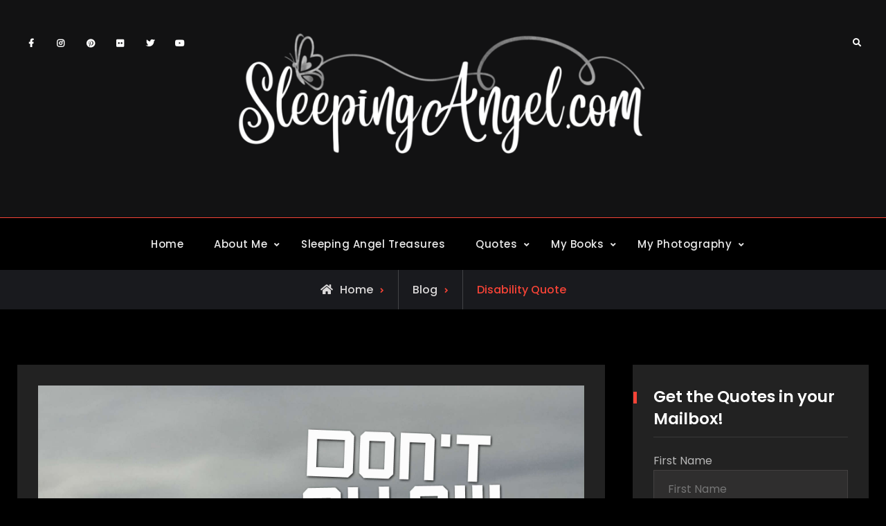

--- FILE ---
content_type: text/html; charset=UTF-8
request_url: https://blog.sleepingangel.com/disability-quote-3/
body_size: 22623
content:
<!doctype html>
<html lang="en-US">
<head>
	<meta charset="UTF-8">
	<meta name="viewport" content="width=device-width, initial-scale=1">
	<link rel="profile" href="https://gmpg.org/xfn/11">
	<title>Disability Quote</title>
<meta name='robots' content='max-image-preview:large' />
<link rel='dns-prefetch' href='//stats.wp.com' />
<link rel="alternate" type="application/rss+xml" title=" &raquo; Feed" href="https://blog.sleepingangel.com/feed/" />
<link rel="alternate" type="application/rss+xml" title=" &raquo; Comments Feed" href="https://blog.sleepingangel.com/comments/feed/" />
<link rel="alternate" title="oEmbed (JSON)" type="application/json+oembed" href="https://blog.sleepingangel.com/wp-json/oembed/1.0/embed?url=https%3A%2F%2Fblog.sleepingangel.com%2Fdisability-quote-3%2F" />
<link rel="alternate" title="oEmbed (XML)" type="text/xml+oembed" href="https://blog.sleepingangel.com/wp-json/oembed/1.0/embed?url=https%3A%2F%2Fblog.sleepingangel.com%2Fdisability-quote-3%2F&#038;format=xml" />
<style id='wp-img-auto-sizes-contain-inline-css' type='text/css'>
img:is([sizes=auto i],[sizes^="auto," i]){contain-intrinsic-size:3000px 1500px}
/*# sourceURL=wp-img-auto-sizes-contain-inline-css */
</style>
<style id='wp-emoji-styles-inline-css' type='text/css'>

	img.wp-smiley, img.emoji {
		display: inline !important;
		border: none !important;
		box-shadow: none !important;
		height: 1em !important;
		width: 1em !important;
		margin: 0 0.07em !important;
		vertical-align: -0.1em !important;
		background: none !important;
		padding: 0 !important;
	}
/*# sourceURL=wp-emoji-styles-inline-css */
</style>
<style id='wp-block-library-inline-css' type='text/css'>
:root{--wp-block-synced-color:#7a00df;--wp-block-synced-color--rgb:122,0,223;--wp-bound-block-color:var(--wp-block-synced-color);--wp-editor-canvas-background:#ddd;--wp-admin-theme-color:#007cba;--wp-admin-theme-color--rgb:0,124,186;--wp-admin-theme-color-darker-10:#006ba1;--wp-admin-theme-color-darker-10--rgb:0,107,160.5;--wp-admin-theme-color-darker-20:#005a87;--wp-admin-theme-color-darker-20--rgb:0,90,135;--wp-admin-border-width-focus:2px}@media (min-resolution:192dpi){:root{--wp-admin-border-width-focus:1.5px}}.wp-element-button{cursor:pointer}:root .has-very-light-gray-background-color{background-color:#eee}:root .has-very-dark-gray-background-color{background-color:#313131}:root .has-very-light-gray-color{color:#eee}:root .has-very-dark-gray-color{color:#313131}:root .has-vivid-green-cyan-to-vivid-cyan-blue-gradient-background{background:linear-gradient(135deg,#00d084,#0693e3)}:root .has-purple-crush-gradient-background{background:linear-gradient(135deg,#34e2e4,#4721fb 50%,#ab1dfe)}:root .has-hazy-dawn-gradient-background{background:linear-gradient(135deg,#faaca8,#dad0ec)}:root .has-subdued-olive-gradient-background{background:linear-gradient(135deg,#fafae1,#67a671)}:root .has-atomic-cream-gradient-background{background:linear-gradient(135deg,#fdd79a,#004a59)}:root .has-nightshade-gradient-background{background:linear-gradient(135deg,#330968,#31cdcf)}:root .has-midnight-gradient-background{background:linear-gradient(135deg,#020381,#2874fc)}:root{--wp--preset--font-size--normal:16px;--wp--preset--font-size--huge:42px}.has-regular-font-size{font-size:1em}.has-larger-font-size{font-size:2.625em}.has-normal-font-size{font-size:var(--wp--preset--font-size--normal)}.has-huge-font-size{font-size:var(--wp--preset--font-size--huge)}.has-text-align-center{text-align:center}.has-text-align-left{text-align:left}.has-text-align-right{text-align:right}.has-fit-text{white-space:nowrap!important}#end-resizable-editor-section{display:none}.aligncenter{clear:both}.items-justified-left{justify-content:flex-start}.items-justified-center{justify-content:center}.items-justified-right{justify-content:flex-end}.items-justified-space-between{justify-content:space-between}.screen-reader-text{border:0;clip-path:inset(50%);height:1px;margin:-1px;overflow:hidden;padding:0;position:absolute;width:1px;word-wrap:normal!important}.screen-reader-text:focus{background-color:#ddd;clip-path:none;color:#444;display:block;font-size:1em;height:auto;left:5px;line-height:normal;padding:15px 23px 14px;text-decoration:none;top:5px;width:auto;z-index:100000}html :where(.has-border-color){border-style:solid}html :where([style*=border-top-color]){border-top-style:solid}html :where([style*=border-right-color]){border-right-style:solid}html :where([style*=border-bottom-color]){border-bottom-style:solid}html :where([style*=border-left-color]){border-left-style:solid}html :where([style*=border-width]){border-style:solid}html :where([style*=border-top-width]){border-top-style:solid}html :where([style*=border-right-width]){border-right-style:solid}html :where([style*=border-bottom-width]){border-bottom-style:solid}html :where([style*=border-left-width]){border-left-style:solid}html :where(img[class*=wp-image-]){height:auto;max-width:100%}:where(figure){margin:0 0 1em}html :where(.is-position-sticky){--wp-admin--admin-bar--position-offset:var(--wp-admin--admin-bar--height,0px)}@media screen and (max-width:600px){html :where(.is-position-sticky){--wp-admin--admin-bar--position-offset:0px}}

/*# sourceURL=wp-block-library-inline-css */
</style><style id='global-styles-inline-css' type='text/css'>
:root{--wp--preset--aspect-ratio--square: 1;--wp--preset--aspect-ratio--4-3: 4/3;--wp--preset--aspect-ratio--3-4: 3/4;--wp--preset--aspect-ratio--3-2: 3/2;--wp--preset--aspect-ratio--2-3: 2/3;--wp--preset--aspect-ratio--16-9: 16/9;--wp--preset--aspect-ratio--9-16: 9/16;--wp--preset--color--black: #000000;--wp--preset--color--cyan-bluish-gray: #abb8c3;--wp--preset--color--white: #ffffff;--wp--preset--color--pale-pink: #f78da7;--wp--preset--color--vivid-red: #cf2e2e;--wp--preset--color--luminous-vivid-orange: #ff6900;--wp--preset--color--luminous-vivid-amber: #fcb900;--wp--preset--color--light-green-cyan: #7bdcb5;--wp--preset--color--vivid-green-cyan: #00d084;--wp--preset--color--pale-cyan-blue: #8ed1fc;--wp--preset--color--vivid-cyan-blue: #0693e3;--wp--preset--color--vivid-purple: #9b51e0;--wp--preset--gradient--vivid-cyan-blue-to-vivid-purple: linear-gradient(135deg,rgb(6,147,227) 0%,rgb(155,81,224) 100%);--wp--preset--gradient--light-green-cyan-to-vivid-green-cyan: linear-gradient(135deg,rgb(122,220,180) 0%,rgb(0,208,130) 100%);--wp--preset--gradient--luminous-vivid-amber-to-luminous-vivid-orange: linear-gradient(135deg,rgb(252,185,0) 0%,rgb(255,105,0) 100%);--wp--preset--gradient--luminous-vivid-orange-to-vivid-red: linear-gradient(135deg,rgb(255,105,0) 0%,rgb(207,46,46) 100%);--wp--preset--gradient--very-light-gray-to-cyan-bluish-gray: linear-gradient(135deg,rgb(238,238,238) 0%,rgb(169,184,195) 100%);--wp--preset--gradient--cool-to-warm-spectrum: linear-gradient(135deg,rgb(74,234,220) 0%,rgb(151,120,209) 20%,rgb(207,42,186) 40%,rgb(238,44,130) 60%,rgb(251,105,98) 80%,rgb(254,248,76) 100%);--wp--preset--gradient--blush-light-purple: linear-gradient(135deg,rgb(255,206,236) 0%,rgb(152,150,240) 100%);--wp--preset--gradient--blush-bordeaux: linear-gradient(135deg,rgb(254,205,165) 0%,rgb(254,45,45) 50%,rgb(107,0,62) 100%);--wp--preset--gradient--luminous-dusk: linear-gradient(135deg,rgb(255,203,112) 0%,rgb(199,81,192) 50%,rgb(65,88,208) 100%);--wp--preset--gradient--pale-ocean: linear-gradient(135deg,rgb(255,245,203) 0%,rgb(182,227,212) 50%,rgb(51,167,181) 100%);--wp--preset--gradient--electric-grass: linear-gradient(135deg,rgb(202,248,128) 0%,rgb(113,206,126) 100%);--wp--preset--gradient--midnight: linear-gradient(135deg,rgb(2,3,129) 0%,rgb(40,116,252) 100%);--wp--preset--font-size--small: 13px;--wp--preset--font-size--medium: 20px;--wp--preset--font-size--large: 36px;--wp--preset--font-size--x-large: 42px;--wp--preset--spacing--20: 0.44rem;--wp--preset--spacing--30: 0.67rem;--wp--preset--spacing--40: 1rem;--wp--preset--spacing--50: 1.5rem;--wp--preset--spacing--60: 2.25rem;--wp--preset--spacing--70: 3.38rem;--wp--preset--spacing--80: 5.06rem;--wp--preset--shadow--natural: 6px 6px 9px rgba(0, 0, 0, 0.2);--wp--preset--shadow--deep: 12px 12px 50px rgba(0, 0, 0, 0.4);--wp--preset--shadow--sharp: 6px 6px 0px rgba(0, 0, 0, 0.2);--wp--preset--shadow--outlined: 6px 6px 0px -3px rgb(255, 255, 255), 6px 6px rgb(0, 0, 0);--wp--preset--shadow--crisp: 6px 6px 0px rgb(0, 0, 0);}:where(.is-layout-flex){gap: 0.5em;}:where(.is-layout-grid){gap: 0.5em;}body .is-layout-flex{display: flex;}.is-layout-flex{flex-wrap: wrap;align-items: center;}.is-layout-flex > :is(*, div){margin: 0;}body .is-layout-grid{display: grid;}.is-layout-grid > :is(*, div){margin: 0;}:where(.wp-block-columns.is-layout-flex){gap: 2em;}:where(.wp-block-columns.is-layout-grid){gap: 2em;}:where(.wp-block-post-template.is-layout-flex){gap: 1.25em;}:where(.wp-block-post-template.is-layout-grid){gap: 1.25em;}.has-black-color{color: var(--wp--preset--color--black) !important;}.has-cyan-bluish-gray-color{color: var(--wp--preset--color--cyan-bluish-gray) !important;}.has-white-color{color: var(--wp--preset--color--white) !important;}.has-pale-pink-color{color: var(--wp--preset--color--pale-pink) !important;}.has-vivid-red-color{color: var(--wp--preset--color--vivid-red) !important;}.has-luminous-vivid-orange-color{color: var(--wp--preset--color--luminous-vivid-orange) !important;}.has-luminous-vivid-amber-color{color: var(--wp--preset--color--luminous-vivid-amber) !important;}.has-light-green-cyan-color{color: var(--wp--preset--color--light-green-cyan) !important;}.has-vivid-green-cyan-color{color: var(--wp--preset--color--vivid-green-cyan) !important;}.has-pale-cyan-blue-color{color: var(--wp--preset--color--pale-cyan-blue) !important;}.has-vivid-cyan-blue-color{color: var(--wp--preset--color--vivid-cyan-blue) !important;}.has-vivid-purple-color{color: var(--wp--preset--color--vivid-purple) !important;}.has-black-background-color{background-color: var(--wp--preset--color--black) !important;}.has-cyan-bluish-gray-background-color{background-color: var(--wp--preset--color--cyan-bluish-gray) !important;}.has-white-background-color{background-color: var(--wp--preset--color--white) !important;}.has-pale-pink-background-color{background-color: var(--wp--preset--color--pale-pink) !important;}.has-vivid-red-background-color{background-color: var(--wp--preset--color--vivid-red) !important;}.has-luminous-vivid-orange-background-color{background-color: var(--wp--preset--color--luminous-vivid-orange) !important;}.has-luminous-vivid-amber-background-color{background-color: var(--wp--preset--color--luminous-vivid-amber) !important;}.has-light-green-cyan-background-color{background-color: var(--wp--preset--color--light-green-cyan) !important;}.has-vivid-green-cyan-background-color{background-color: var(--wp--preset--color--vivid-green-cyan) !important;}.has-pale-cyan-blue-background-color{background-color: var(--wp--preset--color--pale-cyan-blue) !important;}.has-vivid-cyan-blue-background-color{background-color: var(--wp--preset--color--vivid-cyan-blue) !important;}.has-vivid-purple-background-color{background-color: var(--wp--preset--color--vivid-purple) !important;}.has-black-border-color{border-color: var(--wp--preset--color--black) !important;}.has-cyan-bluish-gray-border-color{border-color: var(--wp--preset--color--cyan-bluish-gray) !important;}.has-white-border-color{border-color: var(--wp--preset--color--white) !important;}.has-pale-pink-border-color{border-color: var(--wp--preset--color--pale-pink) !important;}.has-vivid-red-border-color{border-color: var(--wp--preset--color--vivid-red) !important;}.has-luminous-vivid-orange-border-color{border-color: var(--wp--preset--color--luminous-vivid-orange) !important;}.has-luminous-vivid-amber-border-color{border-color: var(--wp--preset--color--luminous-vivid-amber) !important;}.has-light-green-cyan-border-color{border-color: var(--wp--preset--color--light-green-cyan) !important;}.has-vivid-green-cyan-border-color{border-color: var(--wp--preset--color--vivid-green-cyan) !important;}.has-pale-cyan-blue-border-color{border-color: var(--wp--preset--color--pale-cyan-blue) !important;}.has-vivid-cyan-blue-border-color{border-color: var(--wp--preset--color--vivid-cyan-blue) !important;}.has-vivid-purple-border-color{border-color: var(--wp--preset--color--vivid-purple) !important;}.has-vivid-cyan-blue-to-vivid-purple-gradient-background{background: var(--wp--preset--gradient--vivid-cyan-blue-to-vivid-purple) !important;}.has-light-green-cyan-to-vivid-green-cyan-gradient-background{background: var(--wp--preset--gradient--light-green-cyan-to-vivid-green-cyan) !important;}.has-luminous-vivid-amber-to-luminous-vivid-orange-gradient-background{background: var(--wp--preset--gradient--luminous-vivid-amber-to-luminous-vivid-orange) !important;}.has-luminous-vivid-orange-to-vivid-red-gradient-background{background: var(--wp--preset--gradient--luminous-vivid-orange-to-vivid-red) !important;}.has-very-light-gray-to-cyan-bluish-gray-gradient-background{background: var(--wp--preset--gradient--very-light-gray-to-cyan-bluish-gray) !important;}.has-cool-to-warm-spectrum-gradient-background{background: var(--wp--preset--gradient--cool-to-warm-spectrum) !important;}.has-blush-light-purple-gradient-background{background: var(--wp--preset--gradient--blush-light-purple) !important;}.has-blush-bordeaux-gradient-background{background: var(--wp--preset--gradient--blush-bordeaux) !important;}.has-luminous-dusk-gradient-background{background: var(--wp--preset--gradient--luminous-dusk) !important;}.has-pale-ocean-gradient-background{background: var(--wp--preset--gradient--pale-ocean) !important;}.has-electric-grass-gradient-background{background: var(--wp--preset--gradient--electric-grass) !important;}.has-midnight-gradient-background{background: var(--wp--preset--gradient--midnight) !important;}.has-small-font-size{font-size: var(--wp--preset--font-size--small) !important;}.has-medium-font-size{font-size: var(--wp--preset--font-size--medium) !important;}.has-large-font-size{font-size: var(--wp--preset--font-size--large) !important;}.has-x-large-font-size{font-size: var(--wp--preset--font-size--x-large) !important;}
/*# sourceURL=global-styles-inline-css */
</style>

<style id='classic-theme-styles-inline-css' type='text/css'>
/*! This file is auto-generated */
.wp-block-button__link{color:#fff;background-color:#32373c;border-radius:9999px;box-shadow:none;text-decoration:none;padding:calc(.667em + 2px) calc(1.333em + 2px);font-size:1.125em}.wp-block-file__button{background:#32373c;color:#fff;text-decoration:none}
/*# sourceURL=/wp-includes/css/classic-themes.min.css */
</style>
<link rel='stylesheet' id='cool-tag-cloud-css' href='https://blog.sleepingangel.com/wp-content/plugins/cool-tag-cloud/inc/cool-tag-cloud.css?ver=2.25' type='text/css' media='all' />
<link rel='stylesheet' id='email-subscribers-css' href='https://blog.sleepingangel.com/wp-content/plugins/email-subscribers/lite/public/css/email-subscribers-public.css?ver=5.9.14' type='text/css' media='all' />
<link rel='stylesheet' id='fancybox-css' href='https://blog.sleepingangel.com/wp-content/plugins/facebook-photo-fetcher/fancybox/jquery.fancybox.min.css?ver=2.1.7' type='text/css' media='all' />
<link rel='stylesheet' id='fpf-css' href='https://blog.sleepingangel.com/wp-content/plugins/facebook-photo-fetcher/style.css?ver=3.0.4' type='text/css' media='all' />
<link rel='stylesheet' id='social-widget-css' href='https://blog.sleepingangel.com/wp-content/plugins/social-media-widget/social_widget.css?ver=6.9' type='text/css' media='all' />
<link rel='stylesheet' id='SFSImainCss-css' href='https://blog.sleepingangel.com/wp-content/plugins/ultimate-social-media-icons/css/sfsi-style.css?ver=2.9.6' type='text/css' media='all' />
<link rel='stylesheet' id='kankoz-fg-promoter-css' href='https://blog.sleepingangel.com/wp-content/plugins/wp-facebook-group/public/css/kankoz-fg-promoter-public.css?ver=1.0.5' type='text/css' media='all' />
<link rel='stylesheet' id='mc4wp-form-themes-css' href='https://blog.sleepingangel.com/wp-content/plugins/mailchimp-for-wp/assets/css/form-themes.css?ver=4.9.21' type='text/css' media='all' />
<link rel='stylesheet' id='font-awesome-css' href='https://blog.sleepingangel.com/wp-content/themes/stygian/css/font-awesome/css/all.min.css?ver=5.15.3' type='text/css' media='all' />
<link rel='stylesheet' id='stygian-style-css' href='https://blog.sleepingangel.com/wp-content/themes/stygian/style.css?ver=20220625-155536' type='text/css' media='all' />
<link rel='stylesheet' id='stygian-fonts-css' href='https://blog.sleepingangel.com/wp-content/fonts/0e76fc59d5d157e67d2ccf18bb4a832b.css' type='text/css' media='all' />
<link rel='stylesheet' id='stygian-block-style-css' href='https://blog.sleepingangel.com/wp-content/themes/stygian/css/blocks.min.css?ver=20220625-155536' type='text/css' media='all' />
<link rel='stylesheet' id='flick-css' href='https://blog.sleepingangel.com/wp-content/plugins/mailchimp/assets/css/flick/flick.css?ver=2.0.1' type='text/css' media='all' />
<link rel='stylesheet' id='mailchimp_sf_main_css-css' href='https://blog.sleepingangel.com/wp-content/plugins/mailchimp/assets/css/frontend.css?ver=2.0.1' type='text/css' media='all' />
<link rel='stylesheet' id='forget-about-shortcode-buttons-css' href='https://blog.sleepingangel.com/wp-content/plugins/forget-about-shortcode-buttons/public/css/button-styles.css?ver=2.1.3' type='text/css' media='all' />
<link rel='stylesheet' id='sti-style-css' href='https://blog.sleepingangel.com/wp-content/plugins/share-this-image/assets/css/sti.min.css?ver=2.10' type='text/css' media='all' />
<script type="text/javascript" src="https://blog.sleepingangel.com/wp-includes/js/jquery/jquery.min.js?ver=3.7.1" id="jquery-core-js"></script>
<script type="text/javascript" src="https://blog.sleepingangel.com/wp-includes/js/jquery/jquery-migrate.min.js?ver=3.4.1" id="jquery-migrate-js"></script>
<script type="text/javascript" src="https://blog.sleepingangel.com/wp-content/plugins/wp-facebook-group/public/js/kankoz-fg-promoter-public.js?ver=1.0.5" id="kankoz-fg-promoter-js"></script>
<script type="text/javascript" id="ajax-test-js-extra">
/* <![CDATA[ */
var the_ajax_script = {"ajaxurl":"https://blog.sleepingangel.com/wp-admin/admin-ajax.php"};
//# sourceURL=ajax-test-js-extra
/* ]]> */
</script>
<script type="text/javascript" src="https://blog.sleepingangel.com/wp-content/plugins/pinterest-site-verification//verification.js?ver=6.9" id="ajax-test-js"></script>
<link rel="https://api.w.org/" href="https://blog.sleepingangel.com/wp-json/" /><link rel="alternate" title="JSON" type="application/json" href="https://blog.sleepingangel.com/wp-json/wp/v2/posts/2793" /><link rel="EditURI" type="application/rsd+xml" title="RSD" href="https://blog.sleepingangel.com/xmlrpc.php?rsd" />
<meta name="generator" content="WordPress 6.9" />
<link rel="canonical" href="https://blog.sleepingangel.com/disability-quote-3/" />
<link rel='shortlink' href='https://blog.sleepingangel.com/?p=2793' />
<meta name="follow.[base64]" content="qcQxffDZr5hqU1yJy10u"/>
		<!-- Load Facebook SDK for JavaScript -->
    	<div id="fb-root"></div>	    
	    <script>
	        (function(d, s, id) {
	            var js, fjs = d.getElementsByTagName(s)[0];
	            if (d.getElementById(id)) return;
	            js = d.createElement(s);
	            js.id = id;
	            js.src = 'https://connect.facebook.net/en_US/sdk.js#xfbml=1&version=v2.11&appId=1784122791868290&autoLogAppEvents=1';
	            fjs.parentNode.insertBefore(js, fjs);
	        }(document, 'script', 'facebook-jssdk'));
	    </script>
	    
	    	<style>img#wpstats{display:none}</style>
					<style type="text/css" rel="header-image">
				#custom-header {
					background-image: url( https://blog.sleepingangel.com/wp-content/uploads/2024/10/cropped-pexels-mikechie-esparagoza-749296-1742370-scaled-1.jpg);
				}
			</style>
				<style type="text/css">
					.site-title a,
			.site-description {
				color: #ffffff;
			}
				</style>
		<link rel="icon" href="https://blog.sleepingangel.com/wp-content/uploads/2014/11/cropped-salogoforwebsite_small-1-32x32.png" sizes="32x32" />
<link rel="icon" href="https://blog.sleepingangel.com/wp-content/uploads/2014/11/cropped-salogoforwebsite_small-1-192x192.png" sizes="192x192" />
<link rel="apple-touch-icon" href="https://blog.sleepingangel.com/wp-content/uploads/2014/11/cropped-salogoforwebsite_small-1-180x180.png" />
<meta name="msapplication-TileImage" content="https://blog.sleepingangel.com/wp-content/uploads/2014/11/cropped-salogoforwebsite_small-1-270x270.png" />
<!--
Plugin: Pinterest meta tag Site Verification Plugin
Tracking Code.

-->

<meta name="p:domain_verify" content=""/><link rel='stylesheet' id='font-awesome-5-css' href='https://blog.sleepingangel.com/wp-content/plugins/related-post/assets/front/css/font-awesome-5.css?ver=6.9' type='text/css' media='all' />
<link rel='stylesheet' id='related-post-css' href='https://blog.sleepingangel.com/wp-content/plugins/related-post/assets/front/css/related-post.css?ver=6.9' type='text/css' media='all' />
<link rel='stylesheet' id='popularity-posts-widget-css' href='https://blog.sleepingangel.com/wp-content/plugins/popularity-posts-widget/style/ppw.css?ver=6.9' type='text/css' media='all' />
</head>

<body class="wp-singular post-template-default single single-post postid-2793 single-format-image wp-custom-logo wp-embed-responsive wp-theme-stygian sfsi_actvite_theme_animated_icons layout-right-sidebar fluid-layout grid header-one -color-scheme no-header-media">
<div id="page" class="site">
	<a class="skip-link screen-reader-text" href="#content">Skip to content</a>

	<div class="header-wrapper main-header-one">
	<div id="top-header" class="main-top-header-one dark-top-header ">
		<div class="site-top-header-mobile">
			<div class="container">
				<button id="header-top-toggle" class="header-top-toggle" aria-controls="header-top" aria-expanded="false">
					<i class="fas fa-bars"></i><span class="menu-label"> Top Bar</span>
				</button><!-- #header-top-toggle -->
				
				<div id="site-top-header-mobile-container">
					
												<div id="top-social">
							<div class="social-nav no-border circle-icon">
								<nav id="social-primary-navigation" class="social-navigation" role="navigation" aria-label="Social Links Menu">
									<div class="menu-social-menu-container"><ul id="menu-social-menu" class="social-links-menu"><li id="menu-item-2168" class="menu-item menu-item-type-custom menu-item-object-custom menu-item-2168"><a href="https://www.facebook.com/mysleepingangel/"><span class="screen-reader-text">Facebook</a></li>
<li id="menu-item-2172" class="menu-item menu-item-type-custom menu-item-object-custom menu-item-2172"><a href="https://www.instagram.com/sleepingangelquotes"><span class="screen-reader-text">Instagram</a></li>
<li id="menu-item-2171" class="menu-item menu-item-type-custom menu-item-object-custom menu-item-2171"><a href="https://www.pinterest.com/ebmom1/"><span class="screen-reader-text">Pinterest</a></li>
<li id="menu-item-2174" class="menu-item menu-item-type-custom menu-item-object-custom menu-item-2174"><a href="https://www.flickr.com/photos/ebmom"><span class="screen-reader-text">Flickr</a></li>
<li id="menu-item-2169" class="menu-item menu-item-type-custom menu-item-object-custom menu-item-2169"><a href="https://twitter.com/ebmom"><span class="screen-reader-text">Twitter</a></li>
<li id="menu-item-2173" class="menu-item menu-item-type-custom menu-item-object-custom menu-item-2173"><a href="https://www.youtube.com/channel/UCwvsTE7p10IrN_kQsONxr_Q"><span class="screen-reader-text">YouTube</a></li>
</ul></div>								</nav><!-- .social-navigation -->
							</div>
						</div><!-- #top-social -->
									</div><!-- #site-top-header-mobile-container-->
			</div><!-- .container -->
		</div><!-- .site-top-header-mobile -->
		
		<div class="site-top-header">
			<div class="container">
							</div><!-- .container -->
		</div><!-- .site-top-header -->
	</div><!-- #top-header -->

	<header id="masthead" class="site-header clear-fix">
		<div class="container">
			<div class="site-header-main">
				<div class="row">
					<div class="ff-grid-3 mobile-off">
												<div id="top-social" class="pull-left">
							<div class="social-nav no-border">
								<nav id="social-primary-navigation" class="social-navigation" role="navigation" aria-label="Social Links Menu">
									<div class="menu-social-menu-container"><ul id="menu-social-menu-1" class="social-links-menu"><li class="menu-item menu-item-type-custom menu-item-object-custom menu-item-2168"><a href="https://www.facebook.com/mysleepingangel/"><span class="screen-reader-text">Facebook</a></li>
<li class="menu-item menu-item-type-custom menu-item-object-custom menu-item-2172"><a href="https://www.instagram.com/sleepingangelquotes"><span class="screen-reader-text">Instagram</a></li>
<li class="menu-item menu-item-type-custom menu-item-object-custom menu-item-2171"><a href="https://www.pinterest.com/ebmom1/"><span class="screen-reader-text">Pinterest</a></li>
<li class="menu-item menu-item-type-custom menu-item-object-custom menu-item-2174"><a href="https://www.flickr.com/photos/ebmom"><span class="screen-reader-text">Flickr</a></li>
<li class="menu-item menu-item-type-custom menu-item-object-custom menu-item-2169"><a href="https://twitter.com/ebmom"><span class="screen-reader-text">Twitter</a></li>
<li class="menu-item menu-item-type-custom menu-item-object-custom menu-item-2173"><a href="https://www.youtube.com/channel/UCwvsTE7p10IrN_kQsONxr_Q"><span class="screen-reader-text">YouTube</a></li>
</ul></div>								</nav><!-- .social-navigation -->
							</div>
						</div><!-- #top-social -->
											</div><!-- .ff-grid-4.mobile-off -->
					
					<div class="ff-grid-6 site-branding center-site-branding">
						

	<a href="https://blog.sleepingangel.com/" class="custom-logo-link" rel="home"><img width="4157" height="1305" src="https://blog.sleepingangel.com/wp-content/uploads/2022/03/Untitled-1.png" class="custom-logo" alt="" decoding="async" fetchpriority="high" srcset="https://blog.sleepingangel.com/wp-content/uploads/2022/03/Untitled-1.png 4157w, https://blog.sleepingangel.com/wp-content/uploads/2022/03/Untitled-1-744x234.png 744w, https://blog.sleepingangel.com/wp-content/uploads/2022/03/Untitled-1-1200x377.png 1200w, https://blog.sleepingangel.com/wp-content/uploads/2022/03/Untitled-1-420x132.png 420w, https://blog.sleepingangel.com/wp-content/uploads/2022/03/Untitled-1-768x241.png 768w, https://blog.sleepingangel.com/wp-content/uploads/2022/03/Untitled-1-1536x482.png 1536w, https://blog.sleepingangel.com/wp-content/uploads/2022/03/Untitled-1-2048x643.png 2048w, https://blog.sleepingangel.com/wp-content/uploads/2022/03/Untitled-1-825x259.png 825w, https://blog.sleepingangel.com/wp-content/uploads/2022/03/Untitled-1-1920x603.png 1920w, https://blog.sleepingangel.com/wp-content/uploads/2022/03/Untitled-1-600x188.png 600w, https://blog.sleepingangel.com/wp-content/uploads/2022/03/Untitled-1-400x126.png 400w, https://blog.sleepingangel.com/wp-content/uploads/2022/03/Untitled-1-1320x414.png 1320w" sizes="(max-width: 4157px) 100vw, 4157px" /></a>
	<div class="site-identity">
					<p class="site-title"><a href="https://blog.sleepingangel.com/" rel="home"></a></p>
			</div><!-- .site-identity -->

					</div><!-- .site-branding -->
					
					<div class="ff-grid-3 header-one-cart-search">
						<div class="head-search-cart-wrap pull-right">
														<div class="header-search pull-right">
								<div class="primary-search-wrapper">
	<a href="#" id="search-toggle" class="menu-search-toggle"><span class="screen-reader-text">Search</span><i class="fas fa-search"></i><i class="far fa-times-circle"></i></a>
	<div id="search-container" class="displaynone">
		<div class="search-container">
			

<form role="search" method="get" class="search-form" action="https://blog.sleepingangel.com/">
	<label>
		<span class="screen-reader-text">Search for:</span>
		<input type="search" class="search-field" placeholder="Search..." value="" name="s" />
	</label>
	<input type="submit" class="search-submit" value="&#xf002;" />

</form>
		</div><!-- .search-container -->
	</div><!-- #search-container -->
</div><!-- .primary-search-wrapper -->
							</div><!-- .header-search -->
						</div><!-- .head-search-cart-wrap -->
					</div><!-- .ff-grid-4.mobile-off -->
				</div><!-- .row -->
			</div><!-- .site-header-main -->
		</div><!-- .container -->
	</header><!-- #masthead -->

	<div id="main-nav">
		<div class="nav-inner-wrapper site-border site-header clear-fix ">
			<div class="container">
				<div class="text-aligncenter">
					
<button id="primary-menu-toggle" class="menu-primary-toggle menu-toggle" aria-controls="primary-menu" aria-expanded="false">
	<i class="fas fa-bars"></i><span class="menu-label">Menu</span>
</button>

<div id="site-header-menu" class="site-primary-menu">
	<nav id="site-primary-navigation" class="main-navigation site-navigation custom-primary-menu" role="navigation" aria-label="Primary Menu">
		<div class="primary-menu-container"><ul id="menu-main-menu" class="primary-menu"><li id="menu-item-57" class="menu-item menu-item-type-custom menu-item-object-custom menu-item-home menu-item-57"><a href="https://blog.sleepingangel.com">Home</a></li>
<li id="menu-item-786" class="menu-item menu-item-type-post_type menu-item-object-page current_page_parent menu-item-has-children menu-item-786"><a href="https://blog.sleepingangel.com/about/">About Me</a>
<ul class="sub-menu">
	<li id="menu-item-979" class="menu-item menu-item-type-custom menu-item-object-custom menu-item-979"><a href="https://blog.silviaskingdom.com">My Personal Blog</a></li>
</ul>
</li>
<li id="menu-item-8014" class="menu-item menu-item-type-custom menu-item-object-custom menu-item-8014"><a href="https://www.sleepingangeltreasures.com/">Sleeping Angel Treasures</a></li>
<li id="menu-item-960" class="menu-item menu-item-type-taxonomy menu-item-object-category current-post-ancestor current-menu-parent current-post-parent menu-item-has-children menu-item-960"><a href="https://blog.sleepingangel.com/category/quotes-in-images/">Quotes</a>
<ul class="sub-menu">
	<li id="menu-item-8227" class="menu-item menu-item-type-taxonomy menu-item-object-category menu-item-8227"><a href="https://blog.sleepingangel.com/category/quotes-in-images/quote-posters-quotes-in-images/">Quote Posters</a></li>
	<li id="menu-item-9430" class="menu-item menu-item-type-taxonomy menu-item-object-category menu-item-9430"><a href="https://blog.sleepingangel.com/category/quotes-in-images/quote-shirts/">Quote Shirts</a></li>
	<li id="menu-item-9074" class="menu-item menu-item-type-taxonomy menu-item-object-category menu-item-9074"><a href="https://blog.sleepingangel.com/category/quotes-in-images/quote-magnets/">Quote Magnets</a></li>
	<li id="menu-item-9431" class="menu-item menu-item-type-taxonomy menu-item-object-category menu-item-has-children menu-item-9431"><a href="https://blog.sleepingangel.com/category/quotes-in-images/very-special-greeting-cards/">Very Special Greeting Cards</a>
	<ul class="sub-menu">
		<li id="menu-item-9432" class="menu-item menu-item-type-taxonomy menu-item-object-category menu-item-9432"><a href="https://blog.sleepingangel.com/category/quotes-in-images/videos-from-my-quotes/">Videos from my Quotes</a></li>
	</ul>
</li>
	<li id="menu-item-5530" class="menu-item menu-item-type-taxonomy menu-item-object-category menu-item-has-children menu-item-5530"><a href="https://blog.sleepingangel.com/category/did-you-know/">Did You Know?</a>
	<ul class="sub-menu">
		<li id="menu-item-6536" class="menu-item menu-item-type-taxonomy menu-item-object-category menu-item-6536"><a href="https://blog.sleepingangel.com/category/did-you-know/how-states-got-their-names/">How U.S. States Got Their Names</a></li>
		<li id="menu-item-7800" class="menu-item menu-item-type-taxonomy menu-item-object-category menu-item-7800"><a href="https://blog.sleepingangel.com/category/did-you-know/on-this-day/">On this Day</a></li>
	</ul>
</li>
	<li id="menu-item-5603" class="menu-item menu-item-type-custom menu-item-object-custom menu-item-has-children menu-item-5603"><a href="https://blog.sleepingangel.com/?tag=grief">Grief/Loss</a>
	<ul class="sub-menu">
		<li id="menu-item-6125" class="menu-item menu-item-type-custom menu-item-object-custom menu-item-6125"><a href="https://www.facebook.com/groups/sleepingangelgrief">Grief Quotes Facebook Group</a></li>
	</ul>
</li>
	<li id="menu-item-5604" class="menu-item menu-item-type-custom menu-item-object-custom menu-item-has-children menu-item-5604"><a href="https://blog.sleepingangel.com/?tag=special-need">Special Need</a>
	<ul class="sub-menu">
		<li id="menu-item-6123" class="menu-item menu-item-type-custom menu-item-object-custom menu-item-6123"><a href="https://www.facebook.com/groups/sleepingangelspecialneeds">Special Needs Quotes Facebook Group</a></li>
	</ul>
</li>
	<li id="menu-item-5611" class="menu-item menu-item-type-custom menu-item-object-custom menu-item-has-children menu-item-5611"><a href="https://blog.sleepingangel.com/?tag=outlander">Outlander</a>
	<ul class="sub-menu">
		<li id="menu-item-6124" class="menu-item menu-item-type-custom menu-item-object-custom menu-item-6124"><a href="https://www.facebook.com/groups/sleepingangeloutlander">Outlander Quotes Facebook Group</a></li>
	</ul>
</li>
	<li id="menu-item-5658" class="menu-item menu-item-type-taxonomy menu-item-object-category menu-item-5658"><a href="https://blog.sleepingangel.com/category/quotes-in-images/videos-from-my-quotes/">Videos from my Quotes</a></li>
</ul>
</li>
<li id="menu-item-874" class="menu-item menu-item-type-taxonomy menu-item-object-category menu-item-has-children menu-item-874"><a href="https://blog.sleepingangel.com/category/my-books/">My Books</a>
<ul class="sub-menu">
	<li id="menu-item-351" class="menu-item menu-item-type-custom menu-item-object-custom menu-item-351"><a href="http://ebmomma.wix.com/books">My Author&#8217;s Website</a></li>
	<li id="menu-item-898" class="menu-item menu-item-type-custom menu-item-object-custom menu-item-898"><a href="http://www.butterflychildamothersjourney.com/">Butterfly Child</a></li>
	<li id="menu-item-564" class="menu-item menu-item-type-custom menu-item-object-custom menu-item-564"><a href="https://blog.sleepingangel.com/?p=560">Losing Alex</a></li>
	<li id="menu-item-23" class="menu-item menu-item-type-custom menu-item-object-custom menu-item-23"><a href="https://blog.sleepingangel.com/?p=229">Living With Epidermolysis Bullosa</a></li>
	<li id="menu-item-16" class="menu-item menu-item-type-custom menu-item-object-custom menu-item-16"><a href="https://blog.sleepingangel.com/?p=226">Special Mommy Chronicles</a></li>
</ul>
</li>
<li id="menu-item-981" class="menu-item menu-item-type-taxonomy menu-item-object-category menu-item-has-children menu-item-981"><a href="https://blog.sleepingangel.com/category/my-photography/">My Photography</a>
<ul class="sub-menu">
	<li id="menu-item-7769" class="menu-item menu-item-type-custom menu-item-object-custom menu-item-7769"><a href="https://ebmomma.wixsite.com/photography1">My Photography Portfolio</a></li>
	<li id="menu-item-2605" class="menu-item menu-item-type-custom menu-item-object-custom menu-item-2605"><a href="https://www.pexels.com/u/ebmom/">My Photos at Pexels</a></li>
	<li id="menu-item-321" class="menu-item menu-item-type-custom menu-item-object-custom menu-item-321"><a href="http://sleepingangel.imagekind.com/">My ImageKind Art Prints</a></li>
	<li id="menu-item-53" class="menu-item menu-item-type-custom menu-item-object-custom menu-item-53"><a href="http://www.panoramio.com/user/6854229">My Photos at Panoramio</a></li>
	<li id="menu-item-61" class="menu-item menu-item-type-custom menu-item-object-custom menu-item-61"><a href="https://www.instagram.com/ebmom/">My Photos at Instagram</a></li>
	<li id="menu-item-18" class="menu-item menu-item-type-custom menu-item-object-custom menu-item-18"><a href="http://www.flickr.com/photos/ebmom/">My Photos at Flickr</a></li>
</ul>
</li>
</ul></div>	</nav><!-- #site-primary-navigation.custom-primary-menu -->
</div><!-- .site-header-main -->
				</div><!-- .text-aligncenter -->
			</div><!-- .container -->
		</div><!-- .nav-inner-wrapper -->
	</div><!-- .main-nav -->
</div><!-- .header-wrapper -->

	
	
			<div id="breadcrumb">
					<div aria-label="Breadcrumbs" class="breadcrumbs breadcrumb-trail">
						<ol itemscope itemtype="http://schema.org/BreadcrumbList" class="trail-items"><li itemprop="itemListElement" itemscope itemtype="http://schema.org/ListItem"><a itemprop="item" href="https://blog.sleepingangel.com/"><span itemprop="name">Home</span></a><meta itemprop="position" content="1" /></li><li itemprop="itemListElement" itemscope itemtype="http://schema.org/ListItem"><span itemprop="name"><a itemprop="item" href="https://blog.sleepingangel.com/category/blog/">Blog</span></a></span><meta itemprop="position" content="2" /></li><li itemprop="itemListElement" itemscope itemtype="http://schema.org/ListItem" class="breadcrumb-current"><span itemprop="name">Disability Quote</span><meta itemprop="position" content="3" /></li>
					</ol>
				</div><!-- .breadcrumbs -->
			</div> <!-- #breadcrumb -->
	
		<div id="content" class="site-content">
		<div class="container">
			<div class="row">
	
	<div id="primary" class="content-area">
		<main id="main" class="site-main">

		
<article id="post-2793" class="post-2793 post type-post status-publish format-image has-post-thumbnail hentry category-blog category-quotes-in-images tag-disability tag-images-with-quotes tag-quotes tag-special-need tag-stephanie-torreno post_format-post-format-image">
	<div class="single-content-wraper">
		
			<div class="post-thumbnail">
				<img width="1900" height="1900" src="https://blog.sleepingangel.com/wp-content/uploads/2018/03/sleepingangel_disability.jpg" class="attachment-default size-default wp-post-image" alt="" decoding="async" srcset="https://blog.sleepingangel.com/wp-content/uploads/2018/03/sleepingangel_disability.jpg 1900w, https://blog.sleepingangel.com/wp-content/uploads/2018/03/sleepingangel_disability-420x420.jpg 420w, https://blog.sleepingangel.com/wp-content/uploads/2018/03/sleepingangel_disability-744x744.jpg 744w, https://blog.sleepingangel.com/wp-content/uploads/2018/03/sleepingangel_disability-768x768.jpg 768w, https://blog.sleepingangel.com/wp-content/uploads/2018/03/sleepingangel_disability-1200x1200.jpg 1200w, https://blog.sleepingangel.com/wp-content/uploads/2018/03/sleepingangel_disability-300x300.jpg 300w, https://blog.sleepingangel.com/wp-content/uploads/2018/03/sleepingangel_disability-520x520.jpg 520w, https://blog.sleepingangel.com/wp-content/uploads/2018/03/sleepingangel_disability-740x740.jpg 740w, https://blog.sleepingangel.com/wp-content/uploads/2018/03/sleepingangel_disability-50x50.jpg 50w" sizes="(max-width: 1900px) 100vw, 1900px" />			</div><!-- .post-thumbnail -->

				
		<div class="entry-content-wrapper">
						<header class="entry-header">
				<h1 class="entry-title">Disability Quote</h1>			</header><!-- .entry-header -->

			<div class="entry-meta">
				<span class="posted-on"><a href="https://blog.sleepingangel.com/disability-quote-3/" rel="bookmark"><time class="entry-date published" datetime="2018-03-06T22:01:42+05:00">March 6, 2018</time><time class="updated" datetime="2019-04-24T21:22:12+05:00">April 24, 2019</time></a></span><span class="byline"><span class="author vcard"><a class="url fn n" href="https://blog.sleepingangel.com/author/admin/">silvia</a></span></span>			</div>
						
			<div class="entry-content">
				<!-- PRyC WP: Add custom content to bottom of post/page: Standard Content START --><div id="pryc-wp-acctp-original-content"><p><img decoding="async" class="aligncenter wp-image-2794" src="https://blog.sleepingangel.com/wp-content/uploads/2018/03/sleepingangel_disability.jpg" alt="" width="500" height="500" srcset="https://blog.sleepingangel.com/wp-content/uploads/2018/03/sleepingangel_disability.jpg 1900w, https://blog.sleepingangel.com/wp-content/uploads/2018/03/sleepingangel_disability-420x420.jpg 420w, https://blog.sleepingangel.com/wp-content/uploads/2018/03/sleepingangel_disability-744x744.jpg 744w, https://blog.sleepingangel.com/wp-content/uploads/2018/03/sleepingangel_disability-768x768.jpg 768w, https://blog.sleepingangel.com/wp-content/uploads/2018/03/sleepingangel_disability-1200x1200.jpg 1200w, https://blog.sleepingangel.com/wp-content/uploads/2018/03/sleepingangel_disability-300x300.jpg 300w, https://blog.sleepingangel.com/wp-content/uploads/2018/03/sleepingangel_disability-520x520.jpg 520w, https://blog.sleepingangel.com/wp-content/uploads/2018/03/sleepingangel_disability-740x740.jpg 740w, https://blog.sleepingangel.com/wp-content/uploads/2018/03/sleepingangel_disability-50x50.jpg 50w" sizes="(max-width: 500px) 100vw, 500px" /></p>
<p style="text-align: center;">Don&#8217;t allow disability to stop you.<br />
~Stephanie Torreno</p>
<!-- PRyC WP: Add custom content to bottom of post/page: Standard Content START --></div><!-- PRyC WP: Add custom content to bottom of post/page --><div id="pryc-wp-acctp-bottom">  <div class="related-post grid">
      <div class="post-list ">

            <div class="item">
          
  <a class="title post_title"  title="Kindness Equality Inclusion Diversity Love T-Shirt" href="https://blog.sleepingangel.com/kindness-equality-inclusion-diversity-love-t-shirt/?related_post_from=9773">
        Kindness Equality Inclusion Diversity Love T-Shirt  </a>

  <div class="thumb post_thumb">
    <a  title="Kindness Equality Inclusion Diversity Love T-Shirt" href="https://blog.sleepingangel.com/kindness-equality-inclusion-diversity-love-t-shirt/?related_post_from=9773">

      <img decoding="async" width="966" height="974" src="https://blog.sleepingangel.com/wp-content/uploads/2026/01/Screenshot-2026-01-18-at-10.40.35-AM.png" class="attachment-full size-full wp-post-image" alt="" srcset="https://blog.sleepingangel.com/wp-content/uploads/2026/01/Screenshot-2026-01-18-at-10.40.35-AM.png 966w, https://blog.sleepingangel.com/wp-content/uploads/2026/01/Screenshot-2026-01-18-at-10.40.35-AM-744x750.png 744w, https://blog.sleepingangel.com/wp-content/uploads/2026/01/Screenshot-2026-01-18-at-10.40.35-AM-420x423.png 420w, https://blog.sleepingangel.com/wp-content/uploads/2026/01/Screenshot-2026-01-18-at-10.40.35-AM-768x774.png 768w, https://blog.sleepingangel.com/wp-content/uploads/2026/01/Screenshot-2026-01-18-at-10.40.35-AM-615x620.png 615w, https://blog.sleepingangel.com/wp-content/uploads/2026/01/Screenshot-2026-01-18-at-10.40.35-AM-600x605.png 600w, https://blog.sleepingangel.com/wp-content/uploads/2026/01/Screenshot-2026-01-18-at-10.40.35-AM-400x403.png 400w, https://blog.sleepingangel.com/wp-content/uploads/2026/01/Screenshot-2026-01-18-at-10.40.35-AM-50x50.png 50w" sizes="(max-width: 966px) 100vw, 966px" />

    </a>
  </div>
        </div>
              <div class="item">
          
  <a class="title post_title"  title="Jamie Fraser Quote" href="https://blog.sleepingangel.com/jamie-fraser-quote/?related_post_from=9769">
        Jamie Fraser Quote  </a>

  <div class="thumb post_thumb">
    <a  title="Jamie Fraser Quote" href="https://blog.sleepingangel.com/jamie-fraser-quote/?related_post_from=9769">

      <img loading="lazy" decoding="async" width="2000" height="2000" src="https://blog.sleepingangel.com/wp-content/uploads/2026/01/sleepingangel_outanderquotejamie.jpg" class="attachment-full size-full wp-post-image" alt="" srcset="https://blog.sleepingangel.com/wp-content/uploads/2026/01/sleepingangel_outanderquotejamie.jpg 2000w, https://blog.sleepingangel.com/wp-content/uploads/2026/01/sleepingangel_outanderquotejamie-744x744.jpg 744w, https://blog.sleepingangel.com/wp-content/uploads/2026/01/sleepingangel_outanderquotejamie-1200x1200.jpg 1200w, https://blog.sleepingangel.com/wp-content/uploads/2026/01/sleepingangel_outanderquotejamie-420x420.jpg 420w, https://blog.sleepingangel.com/wp-content/uploads/2026/01/sleepingangel_outanderquotejamie-768x768.jpg 768w, https://blog.sleepingangel.com/wp-content/uploads/2026/01/sleepingangel_outanderquotejamie-1536x1536.jpg 1536w, https://blog.sleepingangel.com/wp-content/uploads/2026/01/sleepingangel_outanderquotejamie-620x620.jpg 620w, https://blog.sleepingangel.com/wp-content/uploads/2026/01/sleepingangel_outanderquotejamie-1000x1000.jpg 1000w, https://blog.sleepingangel.com/wp-content/uploads/2026/01/sleepingangel_outanderquotejamie-600x600.jpg 600w, https://blog.sleepingangel.com/wp-content/uploads/2026/01/sleepingangel_outanderquotejamie-400x400.jpg 400w, https://blog.sleepingangel.com/wp-content/uploads/2026/01/sleepingangel_outanderquotejamie-1320x1320.jpg 1320w, https://blog.sleepingangel.com/wp-content/uploads/2026/01/sleepingangel_outanderquotejamie-50x50.jpg 50w" sizes="auto, (max-width: 2000px) 100vw, 2000px" />

    </a>
  </div>
        </div>
              <div class="item">
          
  <a class="title post_title"  title="Vintage Firenze Florence Italy Souvenir Poster" href="https://blog.sleepingangel.com/vintage-firenze-florence-italy-souvenir-poster/?related_post_from=9765">
        Vintage Firenze Florence Italy Souvenir Poster  </a>

  <div class="thumb post_thumb">
    <a  title="Vintage Firenze Florence Italy Souvenir Poster" href="https://blog.sleepingangel.com/vintage-firenze-florence-italy-souvenir-poster/?related_post_from=9765">

      <img loading="lazy" decoding="async" width="966" height="974" src="https://blog.sleepingangel.com/wp-content/uploads/2026/01/Screenshot-2026-01-17-at-9.50.34-AM.png" class="attachment-full size-full wp-post-image" alt="" srcset="https://blog.sleepingangel.com/wp-content/uploads/2026/01/Screenshot-2026-01-17-at-9.50.34-AM.png 966w, https://blog.sleepingangel.com/wp-content/uploads/2026/01/Screenshot-2026-01-17-at-9.50.34-AM-744x750.png 744w, https://blog.sleepingangel.com/wp-content/uploads/2026/01/Screenshot-2026-01-17-at-9.50.34-AM-420x423.png 420w, https://blog.sleepingangel.com/wp-content/uploads/2026/01/Screenshot-2026-01-17-at-9.50.34-AM-768x774.png 768w, https://blog.sleepingangel.com/wp-content/uploads/2026/01/Screenshot-2026-01-17-at-9.50.34-AM-615x620.png 615w, https://blog.sleepingangel.com/wp-content/uploads/2026/01/Screenshot-2026-01-17-at-9.50.34-AM-600x605.png 600w, https://blog.sleepingangel.com/wp-content/uploads/2026/01/Screenshot-2026-01-17-at-9.50.34-AM-400x403.png 400w, https://blog.sleepingangel.com/wp-content/uploads/2026/01/Screenshot-2026-01-17-at-9.50.34-AM-50x50.png 50w" sizes="auto, (max-width: 966px) 100vw, 966px" />

    </a>
  </div>
        </div>
              <div class="item">
          
  <a class="title post_title"  title="Alyssa Milano Quote" href="https://blog.sleepingangel.com/alyssa-milano-quote/?related_post_from=9762">
        Alyssa Milano Quote  </a>

  <div class="thumb post_thumb">
    <a  title="Alyssa Milano Quote" href="https://blog.sleepingangel.com/alyssa-milano-quote/?related_post_from=9762">

      <img loading="lazy" decoding="async" width="2000" height="2000" src="https://blog.sleepingangel.com/wp-content/uploads/2026/01/sleepingangel_alyssamilano.jpg" class="attachment-full size-full wp-post-image" alt="" srcset="https://blog.sleepingangel.com/wp-content/uploads/2026/01/sleepingangel_alyssamilano.jpg 2000w, https://blog.sleepingangel.com/wp-content/uploads/2026/01/sleepingangel_alyssamilano-744x744.jpg 744w, https://blog.sleepingangel.com/wp-content/uploads/2026/01/sleepingangel_alyssamilano-1200x1200.jpg 1200w, https://blog.sleepingangel.com/wp-content/uploads/2026/01/sleepingangel_alyssamilano-420x420.jpg 420w, https://blog.sleepingangel.com/wp-content/uploads/2026/01/sleepingangel_alyssamilano-768x768.jpg 768w, https://blog.sleepingangel.com/wp-content/uploads/2026/01/sleepingangel_alyssamilano-1536x1536.jpg 1536w, https://blog.sleepingangel.com/wp-content/uploads/2026/01/sleepingangel_alyssamilano-620x620.jpg 620w, https://blog.sleepingangel.com/wp-content/uploads/2026/01/sleepingangel_alyssamilano-1000x1000.jpg 1000w, https://blog.sleepingangel.com/wp-content/uploads/2026/01/sleepingangel_alyssamilano-600x600.jpg 600w, https://blog.sleepingangel.com/wp-content/uploads/2026/01/sleepingangel_alyssamilano-400x400.jpg 400w, https://blog.sleepingangel.com/wp-content/uploads/2026/01/sleepingangel_alyssamilano-1320x1320.jpg 1320w, https://blog.sleepingangel.com/wp-content/uploads/2026/01/sleepingangel_alyssamilano-50x50.jpg 50w" sizes="auto, (max-width: 2000px) 100vw, 2000px" />

    </a>
  </div>
        </div>
              <div class="item">
          
  <a class="title post_title"  title="I&#8217;ve Survived Too Many Storms To Be Bothered By Raindrops T-Shirt" href="https://blog.sleepingangel.com/ive-survived-too-many-storms-to-be-bothered-by-raindrops-t-shirt/?related_post_from=9759">
        I&#8217;ve Survived Too Many Storms To Be Bothered By Raindrops T-Shirt  </a>

  <div class="thumb post_thumb">
    <a  title="I&#8217;ve Survived Too Many Storms To Be Bothered By Raindrops T-Shirt" href="https://blog.sleepingangel.com/ive-survived-too-many-storms-to-be-bothered-by-raindrops-t-shirt/?related_post_from=9759">

      <img loading="lazy" decoding="async" width="966" height="968" src="https://blog.sleepingangel.com/wp-content/uploads/2026/01/Screenshot-2026-01-11-at-12.35.37-PM.png" class="attachment-full size-full wp-post-image" alt="" srcset="https://blog.sleepingangel.com/wp-content/uploads/2026/01/Screenshot-2026-01-11-at-12.35.37-PM.png 966w, https://blog.sleepingangel.com/wp-content/uploads/2026/01/Screenshot-2026-01-11-at-12.35.37-PM-744x746.png 744w, https://blog.sleepingangel.com/wp-content/uploads/2026/01/Screenshot-2026-01-11-at-12.35.37-PM-420x421.png 420w, https://blog.sleepingangel.com/wp-content/uploads/2026/01/Screenshot-2026-01-11-at-12.35.37-PM-768x770.png 768w, https://blog.sleepingangel.com/wp-content/uploads/2026/01/Screenshot-2026-01-11-at-12.35.37-PM-619x620.png 619w, https://blog.sleepingangel.com/wp-content/uploads/2026/01/Screenshot-2026-01-11-at-12.35.37-PM-600x601.png 600w, https://blog.sleepingangel.com/wp-content/uploads/2026/01/Screenshot-2026-01-11-at-12.35.37-PM-400x401.png 400w, https://blog.sleepingangel.com/wp-content/uploads/2026/01/Screenshot-2026-01-11-at-12.35.37-PM-50x50.png 50w" sizes="auto, (max-width: 966px) 100vw, 966px" />

    </a>
  </div>
        </div>
              <div class="item">
          
  <a class="title post_title"  title="Self Improvement Quote" href="https://blog.sleepingangel.com/self-improvement-quote-2/?related_post_from=9755">
        Self Improvement Quote  </a>

  <div class="thumb post_thumb">
    <a  title="Self Improvement Quote" href="https://blog.sleepingangel.com/self-improvement-quote-2/?related_post_from=9755">

      <img loading="lazy" decoding="async" width="2000" height="2000" src="https://blog.sleepingangel.com/wp-content/uploads/2026/01/sleepingangel_helpothers.jpg" class="attachment-full size-full wp-post-image" alt="" srcset="https://blog.sleepingangel.com/wp-content/uploads/2026/01/sleepingangel_helpothers.jpg 2000w, https://blog.sleepingangel.com/wp-content/uploads/2026/01/sleepingangel_helpothers-744x744.jpg 744w, https://blog.sleepingangel.com/wp-content/uploads/2026/01/sleepingangel_helpothers-1200x1200.jpg 1200w, https://blog.sleepingangel.com/wp-content/uploads/2026/01/sleepingangel_helpothers-420x420.jpg 420w, https://blog.sleepingangel.com/wp-content/uploads/2026/01/sleepingangel_helpothers-768x768.jpg 768w, https://blog.sleepingangel.com/wp-content/uploads/2026/01/sleepingangel_helpothers-1536x1536.jpg 1536w, https://blog.sleepingangel.com/wp-content/uploads/2026/01/sleepingangel_helpothers-620x620.jpg 620w, https://blog.sleepingangel.com/wp-content/uploads/2026/01/sleepingangel_helpothers-1000x1000.jpg 1000w, https://blog.sleepingangel.com/wp-content/uploads/2026/01/sleepingangel_helpothers-600x600.jpg 600w, https://blog.sleepingangel.com/wp-content/uploads/2026/01/sleepingangel_helpothers-400x400.jpg 400w, https://blog.sleepingangel.com/wp-content/uploads/2026/01/sleepingangel_helpothers-1320x1320.jpg 1320w, https://blog.sleepingangel.com/wp-content/uploads/2026/01/sleepingangel_helpothers-50x50.jpg 50w" sizes="auto, (max-width: 2000px) 100vw, 2000px" />

    </a>
  </div>
        </div>
              <div class="item">
          
  <a class="title post_title"  title="Children’s Inspirational Poster with Louis Pasteur Quote" href="https://blog.sleepingangel.com/childrens-inspirational-poster-with-louis-pasteur-quote/?related_post_from=9749">
        Children’s Inspirational Poster with Louis Pasteur Quote  </a>

  <div class="thumb post_thumb">
    <a  title="Children’s Inspirational Poster with Louis Pasteur Quote" href="https://blog.sleepingangel.com/childrens-inspirational-poster-with-louis-pasteur-quote/?related_post_from=9749">

      <img loading="lazy" decoding="async" width="966" height="968" src="https://blog.sleepingangel.com/wp-content/uploads/2026/01/Screenshot-2026-01-10-at-10.44.42-AM.png" class="attachment-full size-full wp-post-image" alt="" srcset="https://blog.sleepingangel.com/wp-content/uploads/2026/01/Screenshot-2026-01-10-at-10.44.42-AM.png 966w, https://blog.sleepingangel.com/wp-content/uploads/2026/01/Screenshot-2026-01-10-at-10.44.42-AM-744x746.png 744w, https://blog.sleepingangel.com/wp-content/uploads/2026/01/Screenshot-2026-01-10-at-10.44.42-AM-420x421.png 420w, https://blog.sleepingangel.com/wp-content/uploads/2026/01/Screenshot-2026-01-10-at-10.44.42-AM-768x770.png 768w, https://blog.sleepingangel.com/wp-content/uploads/2026/01/Screenshot-2026-01-10-at-10.44.42-AM-619x620.png 619w, https://blog.sleepingangel.com/wp-content/uploads/2026/01/Screenshot-2026-01-10-at-10.44.42-AM-600x601.png 600w, https://blog.sleepingangel.com/wp-content/uploads/2026/01/Screenshot-2026-01-10-at-10.44.42-AM-400x401.png 400w, https://blog.sleepingangel.com/wp-content/uploads/2026/01/Screenshot-2026-01-10-at-10.44.42-AM-50x50.png 50w" sizes="auto, (max-width: 966px) 100vw, 966px" />

    </a>
  </div>
        </div>
              <div class="item">
          
  <a class="title post_title"  title="George Orwell Quote" href="https://blog.sleepingangel.com/george-orwell-quote-3/?related_post_from=9750">
        George Orwell Quote  </a>

  <div class="thumb post_thumb">
    <a  title="George Orwell Quote" href="https://blog.sleepingangel.com/george-orwell-quote-3/?related_post_from=9750">

      <img loading="lazy" decoding="async" width="2000" height="2000" src="https://blog.sleepingangel.com/wp-content/uploads/2026/01/sleepingangel_orwell3.jpg" class="attachment-full size-full wp-post-image" alt="" srcset="https://blog.sleepingangel.com/wp-content/uploads/2026/01/sleepingangel_orwell3.jpg 2000w, https://blog.sleepingangel.com/wp-content/uploads/2026/01/sleepingangel_orwell3-744x744.jpg 744w, https://blog.sleepingangel.com/wp-content/uploads/2026/01/sleepingangel_orwell3-1200x1200.jpg 1200w, https://blog.sleepingangel.com/wp-content/uploads/2026/01/sleepingangel_orwell3-420x420.jpg 420w, https://blog.sleepingangel.com/wp-content/uploads/2026/01/sleepingangel_orwell3-768x768.jpg 768w, https://blog.sleepingangel.com/wp-content/uploads/2026/01/sleepingangel_orwell3-1536x1536.jpg 1536w, https://blog.sleepingangel.com/wp-content/uploads/2026/01/sleepingangel_orwell3-620x620.jpg 620w, https://blog.sleepingangel.com/wp-content/uploads/2026/01/sleepingangel_orwell3-1000x1000.jpg 1000w, https://blog.sleepingangel.com/wp-content/uploads/2026/01/sleepingangel_orwell3-600x600.jpg 600w, https://blog.sleepingangel.com/wp-content/uploads/2026/01/sleepingangel_orwell3-400x400.jpg 400w, https://blog.sleepingangel.com/wp-content/uploads/2026/01/sleepingangel_orwell3-1320x1320.jpg 1320w, https://blog.sleepingangel.com/wp-content/uploads/2026/01/sleepingangel_orwell3-50x50.jpg 50w" sizes="auto, (max-width: 2000px) 100vw, 2000px" />

    </a>
  </div>
        </div>
              <div class="item">
          
  <a class="title post_title"  title="Kindness is Free, Sprinkle it Everywhere Sweatshirt" href="https://blog.sleepingangel.com/kindness-is-free-sprinkle-it-everywhere-sweatshirt/?related_post_from=9745">
        Kindness is Free, Sprinkle it Everywhere Sweatshirt  </a>

  <div class="thumb post_thumb">
    <a  title="Kindness is Free, Sprinkle it Everywhere Sweatshirt" href="https://blog.sleepingangel.com/kindness-is-free-sprinkle-it-everywhere-sweatshirt/?related_post_from=9745">

      <img loading="lazy" decoding="async" width="964" height="966" src="https://blog.sleepingangel.com/wp-content/uploads/2026/01/Screenshot-2026-01-04-at-10.51.40-AM.png" class="attachment-full size-full wp-post-image" alt="" srcset="https://blog.sleepingangel.com/wp-content/uploads/2026/01/Screenshot-2026-01-04-at-10.51.40-AM.png 964w, https://blog.sleepingangel.com/wp-content/uploads/2026/01/Screenshot-2026-01-04-at-10.51.40-AM-744x746.png 744w, https://blog.sleepingangel.com/wp-content/uploads/2026/01/Screenshot-2026-01-04-at-10.51.40-AM-420x421.png 420w, https://blog.sleepingangel.com/wp-content/uploads/2026/01/Screenshot-2026-01-04-at-10.51.40-AM-768x770.png 768w, https://blog.sleepingangel.com/wp-content/uploads/2026/01/Screenshot-2026-01-04-at-10.51.40-AM-619x620.png 619w, https://blog.sleepingangel.com/wp-content/uploads/2026/01/Screenshot-2026-01-04-at-10.51.40-AM-600x601.png 600w, https://blog.sleepingangel.com/wp-content/uploads/2026/01/Screenshot-2026-01-04-at-10.51.40-AM-400x401.png 400w, https://blog.sleepingangel.com/wp-content/uploads/2026/01/Screenshot-2026-01-04-at-10.51.40-AM-50x50.png 50w" sizes="auto, (max-width: 964px) 100vw, 964px" />

    </a>
  </div>
        </div>
              <div class="item">
          
  <a class="title post_title"  title="Tyrants Cloaked in Patriotism Quote" href="https://blog.sleepingangel.com/tyrants-cloaked-in-patriotism-quote/?related_post_from=9742">
        Tyrants Cloaked in Patriotism Quote  </a>

  <div class="thumb post_thumb">
    <a  title="Tyrants Cloaked in Patriotism Quote" href="https://blog.sleepingangel.com/tyrants-cloaked-in-patriotism-quote/?related_post_from=9742">

      <img loading="lazy" decoding="async" width="2000" height="2000" src="https://blog.sleepingangel.com/wp-content/uploads/2026/01/sleepingangel_tyrant.jpg" class="attachment-full size-full wp-post-image" alt="" srcset="https://blog.sleepingangel.com/wp-content/uploads/2026/01/sleepingangel_tyrant.jpg 2000w, https://blog.sleepingangel.com/wp-content/uploads/2026/01/sleepingangel_tyrant-744x744.jpg 744w, https://blog.sleepingangel.com/wp-content/uploads/2026/01/sleepingangel_tyrant-1200x1200.jpg 1200w, https://blog.sleepingangel.com/wp-content/uploads/2026/01/sleepingangel_tyrant-420x420.jpg 420w, https://blog.sleepingangel.com/wp-content/uploads/2026/01/sleepingangel_tyrant-768x768.jpg 768w, https://blog.sleepingangel.com/wp-content/uploads/2026/01/sleepingangel_tyrant-1536x1536.jpg 1536w, https://blog.sleepingangel.com/wp-content/uploads/2026/01/sleepingangel_tyrant-620x620.jpg 620w, https://blog.sleepingangel.com/wp-content/uploads/2026/01/sleepingangel_tyrant-1000x1000.jpg 1000w, https://blog.sleepingangel.com/wp-content/uploads/2026/01/sleepingangel_tyrant-600x600.jpg 600w, https://blog.sleepingangel.com/wp-content/uploads/2026/01/sleepingangel_tyrant-400x400.jpg 400w, https://blog.sleepingangel.com/wp-content/uploads/2026/01/sleepingangel_tyrant-1320x1320.jpg 1320w, https://blog.sleepingangel.com/wp-content/uploads/2026/01/sleepingangel_tyrant-50x50.jpg 50w" sizes="auto, (max-width: 2000px) 100vw, 2000px" />

    </a>
  </div>
        </div>
              <div class="item">
          
  <a class="title post_title"  title="Alice in Wonderland Inspirational Quote Poster" href="https://blog.sleepingangel.com/alice-in-wonderland-inspirational-quote-poster/?related_post_from=9739">
        Alice in Wonderland Inspirational Quote Poster  </a>

  <div class="thumb post_thumb">
    <a  title="Alice in Wonderland Inspirational Quote Poster" href="https://blog.sleepingangel.com/alice-in-wonderland-inspirational-quote-poster/?related_post_from=9739">

      <img loading="lazy" decoding="async" width="956" height="958" src="https://blog.sleepingangel.com/wp-content/uploads/2026/01/Screenshot-2026-01-03-at-10.42.21-AM.png" class="attachment-full size-full wp-post-image" alt="" srcset="https://blog.sleepingangel.com/wp-content/uploads/2026/01/Screenshot-2026-01-03-at-10.42.21-AM.png 956w, https://blog.sleepingangel.com/wp-content/uploads/2026/01/Screenshot-2026-01-03-at-10.42.21-AM-744x746.png 744w, https://blog.sleepingangel.com/wp-content/uploads/2026/01/Screenshot-2026-01-03-at-10.42.21-AM-420x421.png 420w, https://blog.sleepingangel.com/wp-content/uploads/2026/01/Screenshot-2026-01-03-at-10.42.21-AM-768x770.png 768w, https://blog.sleepingangel.com/wp-content/uploads/2026/01/Screenshot-2026-01-03-at-10.42.21-AM-619x620.png 619w, https://blog.sleepingangel.com/wp-content/uploads/2026/01/Screenshot-2026-01-03-at-10.42.21-AM-600x601.png 600w, https://blog.sleepingangel.com/wp-content/uploads/2026/01/Screenshot-2026-01-03-at-10.42.21-AM-400x401.png 400w, https://blog.sleepingangel.com/wp-content/uploads/2026/01/Screenshot-2026-01-03-at-10.42.21-AM-50x50.png 50w" sizes="auto, (max-width: 956px) 100vw, 956px" />

    </a>
  </div>
        </div>
              <div class="item">
          
  <a class="title post_title"  title="Rob Reiner Quote" href="https://blog.sleepingangel.com/rob-reiner-quote/?related_post_from=9736">
        Rob Reiner Quote  </a>

  <div class="thumb post_thumb">
    <a  title="Rob Reiner Quote" href="https://blog.sleepingangel.com/rob-reiner-quote/?related_post_from=9736">

      <img loading="lazy" decoding="async" width="2000" height="2000" src="https://blog.sleepingangel.com/wp-content/uploads/2026/01/sleepingangel_robreiner.jpg" class="attachment-full size-full wp-post-image" alt="" srcset="https://blog.sleepingangel.com/wp-content/uploads/2026/01/sleepingangel_robreiner.jpg 2000w, https://blog.sleepingangel.com/wp-content/uploads/2026/01/sleepingangel_robreiner-744x744.jpg 744w, https://blog.sleepingangel.com/wp-content/uploads/2026/01/sleepingangel_robreiner-1200x1200.jpg 1200w, https://blog.sleepingangel.com/wp-content/uploads/2026/01/sleepingangel_robreiner-420x420.jpg 420w, https://blog.sleepingangel.com/wp-content/uploads/2026/01/sleepingangel_robreiner-768x768.jpg 768w, https://blog.sleepingangel.com/wp-content/uploads/2026/01/sleepingangel_robreiner-1536x1536.jpg 1536w, https://blog.sleepingangel.com/wp-content/uploads/2026/01/sleepingangel_robreiner-620x620.jpg 620w, https://blog.sleepingangel.com/wp-content/uploads/2026/01/sleepingangel_robreiner-1000x1000.jpg 1000w, https://blog.sleepingangel.com/wp-content/uploads/2026/01/sleepingangel_robreiner-600x600.jpg 600w, https://blog.sleepingangel.com/wp-content/uploads/2026/01/sleepingangel_robreiner-400x400.jpg 400w, https://blog.sleepingangel.com/wp-content/uploads/2026/01/sleepingangel_robreiner-1320x1320.jpg 1320w, https://blog.sleepingangel.com/wp-content/uploads/2026/01/sleepingangel_robreiner-50x50.jpg 50w" sizes="auto, (max-width: 2000px) 100vw, 2000px" />

    </a>
  </div>
        </div>
              <div class="item">
          
  <a class="title post_title"  title="Well Behaved Women Rarely Make History T-Shirt" href="https://blog.sleepingangel.com/well-behaved-women-rarely-make-history-t-shirt/?related_post_from=9732">
        Well Behaved Women Rarely Make History T-Shirt  </a>

  <div class="thumb post_thumb">
    <a  title="Well Behaved Women Rarely Make History T-Shirt" href="https://blog.sleepingangel.com/well-behaved-women-rarely-make-history-t-shirt/?related_post_from=9732">

      <img loading="lazy" decoding="async" width="960" height="962" src="https://blog.sleepingangel.com/wp-content/uploads/2025/12/Screenshot-2025-12-14-at-12.08.06-PM.png" class="attachment-full size-full wp-post-image" alt="" srcset="https://blog.sleepingangel.com/wp-content/uploads/2025/12/Screenshot-2025-12-14-at-12.08.06-PM.png 960w, https://blog.sleepingangel.com/wp-content/uploads/2025/12/Screenshot-2025-12-14-at-12.08.06-PM-744x746.png 744w, https://blog.sleepingangel.com/wp-content/uploads/2025/12/Screenshot-2025-12-14-at-12.08.06-PM-420x421.png 420w, https://blog.sleepingangel.com/wp-content/uploads/2025/12/Screenshot-2025-12-14-at-12.08.06-PM-768x770.png 768w, https://blog.sleepingangel.com/wp-content/uploads/2025/12/Screenshot-2025-12-14-at-12.08.06-PM-619x620.png 619w, https://blog.sleepingangel.com/wp-content/uploads/2025/12/Screenshot-2025-12-14-at-12.08.06-PM-600x601.png 600w, https://blog.sleepingangel.com/wp-content/uploads/2025/12/Screenshot-2025-12-14-at-12.08.06-PM-400x401.png 400w, https://blog.sleepingangel.com/wp-content/uploads/2025/12/Screenshot-2025-12-14-at-12.08.06-PM-50x50.png 50w" sizes="auto, (max-width: 960px) 100vw, 960px" />

    </a>
  </div>
        </div>
              <div class="item">
          
  <a class="title post_title"  title="As I Sit in Heaven Poem" href="https://blog.sleepingangel.com/as-i-sit-in-heaven-poem/?related_post_from=9729">
        As I Sit in Heaven Poem  </a>

  <div class="thumb post_thumb">
    <a  title="As I Sit in Heaven Poem" href="https://blog.sleepingangel.com/as-i-sit-in-heaven-poem/?related_post_from=9729">

      <img loading="lazy" decoding="async" width="2000" height="2000" src="https://blog.sleepingangel.com/wp-content/uploads/2025/12/sleepingangel_asisitinheaven.jpg" class="attachment-full size-full wp-post-image" alt="" srcset="https://blog.sleepingangel.com/wp-content/uploads/2025/12/sleepingangel_asisitinheaven.jpg 2000w, https://blog.sleepingangel.com/wp-content/uploads/2025/12/sleepingangel_asisitinheaven-744x744.jpg 744w, https://blog.sleepingangel.com/wp-content/uploads/2025/12/sleepingangel_asisitinheaven-1200x1200.jpg 1200w, https://blog.sleepingangel.com/wp-content/uploads/2025/12/sleepingangel_asisitinheaven-420x420.jpg 420w, https://blog.sleepingangel.com/wp-content/uploads/2025/12/sleepingangel_asisitinheaven-768x768.jpg 768w, https://blog.sleepingangel.com/wp-content/uploads/2025/12/sleepingangel_asisitinheaven-1536x1536.jpg 1536w, https://blog.sleepingangel.com/wp-content/uploads/2025/12/sleepingangel_asisitinheaven-620x620.jpg 620w, https://blog.sleepingangel.com/wp-content/uploads/2025/12/sleepingangel_asisitinheaven-1000x1000.jpg 1000w, https://blog.sleepingangel.com/wp-content/uploads/2025/12/sleepingangel_asisitinheaven-600x600.jpg 600w, https://blog.sleepingangel.com/wp-content/uploads/2025/12/sleepingangel_asisitinheaven-400x400.jpg 400w, https://blog.sleepingangel.com/wp-content/uploads/2025/12/sleepingangel_asisitinheaven-1320x1320.jpg 1320w, https://blog.sleepingangel.com/wp-content/uploads/2025/12/sleepingangel_asisitinheaven-50x50.jpg 50w" sizes="auto, (max-width: 2000px) 100vw, 2000px" />

    </a>
  </div>
        </div>
              <div class="item">
          
  <a class="title post_title"  title="Sicilia Italy Souvenir Vintage Poster" href="https://blog.sleepingangel.com/sicilia-italy-souvenir-vintage-poster/?related_post_from=9726">
        Sicilia Italy Souvenir Vintage Poster  </a>

  <div class="thumb post_thumb">
    <a  title="Sicilia Italy Souvenir Vintage Poster" href="https://blog.sleepingangel.com/sicilia-italy-souvenir-vintage-poster/?related_post_from=9726">

      <img loading="lazy" decoding="async" width="970" height="972" src="https://blog.sleepingangel.com/wp-content/uploads/2025/12/Screenshot-2025-12-13-at-11.15.26-AM.png" class="attachment-full size-full wp-post-image" alt="" srcset="https://blog.sleepingangel.com/wp-content/uploads/2025/12/Screenshot-2025-12-13-at-11.15.26-AM.png 970w, https://blog.sleepingangel.com/wp-content/uploads/2025/12/Screenshot-2025-12-13-at-11.15.26-AM-744x746.png 744w, https://blog.sleepingangel.com/wp-content/uploads/2025/12/Screenshot-2025-12-13-at-11.15.26-AM-420x421.png 420w, https://blog.sleepingangel.com/wp-content/uploads/2025/12/Screenshot-2025-12-13-at-11.15.26-AM-768x770.png 768w, https://blog.sleepingangel.com/wp-content/uploads/2025/12/Screenshot-2025-12-13-at-11.15.26-AM-619x620.png 619w, https://blog.sleepingangel.com/wp-content/uploads/2025/12/Screenshot-2025-12-13-at-11.15.26-AM-600x601.png 600w, https://blog.sleepingangel.com/wp-content/uploads/2025/12/Screenshot-2025-12-13-at-11.15.26-AM-400x401.png 400w, https://blog.sleepingangel.com/wp-content/uploads/2025/12/Screenshot-2025-12-13-at-11.15.26-AM-50x50.png 50w" sizes="auto, (max-width: 970px) 100vw, 970px" />

    </a>
  </div>
        </div>
              <div class="item">
          
  <a class="title post_title"  title="Outlander Quote" href="https://blog.sleepingangel.com/outlander-quote-138/?related_post_from=9723">
        Outlander Quote  </a>

  <div class="thumb post_thumb">
    <a  title="Outlander Quote" href="https://blog.sleepingangel.com/outlander-quote-138/?related_post_from=9723">

      <img loading="lazy" decoding="async" width="2000" height="2000" src="https://blog.sleepingangel.com/wp-content/uploads/2025/12/sleepingangel_boogiewoogieboy.jpg" class="attachment-full size-full wp-post-image" alt="" srcset="https://blog.sleepingangel.com/wp-content/uploads/2025/12/sleepingangel_boogiewoogieboy.jpg 2000w, https://blog.sleepingangel.com/wp-content/uploads/2025/12/sleepingangel_boogiewoogieboy-744x744.jpg 744w, https://blog.sleepingangel.com/wp-content/uploads/2025/12/sleepingangel_boogiewoogieboy-1200x1200.jpg 1200w, https://blog.sleepingangel.com/wp-content/uploads/2025/12/sleepingangel_boogiewoogieboy-420x420.jpg 420w, https://blog.sleepingangel.com/wp-content/uploads/2025/12/sleepingangel_boogiewoogieboy-768x768.jpg 768w, https://blog.sleepingangel.com/wp-content/uploads/2025/12/sleepingangel_boogiewoogieboy-1536x1536.jpg 1536w, https://blog.sleepingangel.com/wp-content/uploads/2025/12/sleepingangel_boogiewoogieboy-620x620.jpg 620w, https://blog.sleepingangel.com/wp-content/uploads/2025/12/sleepingangel_boogiewoogieboy-1000x1000.jpg 1000w, https://blog.sleepingangel.com/wp-content/uploads/2025/12/sleepingangel_boogiewoogieboy-600x600.jpg 600w, https://blog.sleepingangel.com/wp-content/uploads/2025/12/sleepingangel_boogiewoogieboy-400x400.jpg 400w, https://blog.sleepingangel.com/wp-content/uploads/2025/12/sleepingangel_boogiewoogieboy-1320x1320.jpg 1320w, https://blog.sleepingangel.com/wp-content/uploads/2025/12/sleepingangel_boogiewoogieboy-50x50.jpg 50w" sizes="auto, (max-width: 2000px) 100vw, 2000px" />

    </a>
  </div>
        </div>
              <div class="item">
          
  <a class="title post_title"  title="The Lord is my Shepard Long Sleeve Tee" href="https://blog.sleepingangel.com/the-lord-is-my-shepard-long-sleeve-tee/?related_post_from=9719">
        The Lord is my Shepard Long Sleeve Tee  </a>

  <div class="thumb post_thumb">
    <a  title="The Lord is my Shepard Long Sleeve Tee" href="https://blog.sleepingangel.com/the-lord-is-my-shepard-long-sleeve-tee/?related_post_from=9719">

      <img loading="lazy" decoding="async" width="954" height="956" src="https://blog.sleepingangel.com/wp-content/uploads/2025/12/Screenshot-2025-12-07-at-10.53.23-AM.png" class="attachment-full size-full wp-post-image" alt="" srcset="https://blog.sleepingangel.com/wp-content/uploads/2025/12/Screenshot-2025-12-07-at-10.53.23-AM.png 954w, https://blog.sleepingangel.com/wp-content/uploads/2025/12/Screenshot-2025-12-07-at-10.53.23-AM-744x746.png 744w, https://blog.sleepingangel.com/wp-content/uploads/2025/12/Screenshot-2025-12-07-at-10.53.23-AM-420x421.png 420w, https://blog.sleepingangel.com/wp-content/uploads/2025/12/Screenshot-2025-12-07-at-10.53.23-AM-768x770.png 768w, https://blog.sleepingangel.com/wp-content/uploads/2025/12/Screenshot-2025-12-07-at-10.53.23-AM-619x620.png 619w, https://blog.sleepingangel.com/wp-content/uploads/2025/12/Screenshot-2025-12-07-at-10.53.23-AM-600x601.png 600w, https://blog.sleepingangel.com/wp-content/uploads/2025/12/Screenshot-2025-12-07-at-10.53.23-AM-400x401.png 400w, https://blog.sleepingangel.com/wp-content/uploads/2025/12/Screenshot-2025-12-07-at-10.53.23-AM-50x50.png 50w" sizes="auto, (max-width: 954px) 100vw, 954px" />

    </a>
  </div>
        </div>
              <div class="item">
          
  <a class="title post_title"  title="Amy Poehler Kindness Quote" href="https://blog.sleepingangel.com/amy-poehler-kindness-quote/?related_post_from=9715">
        Amy Poehler Kindness Quote  </a>

  <div class="thumb post_thumb">
    <a  title="Amy Poehler Kindness Quote" href="https://blog.sleepingangel.com/amy-poehler-kindness-quote/?related_post_from=9715">

      <img loading="lazy" decoding="async" width="2000" height="2000" src="https://blog.sleepingangel.com/wp-content/uploads/2025/12/sleepingangel_amypoehler3.jpg" class="attachment-full size-full wp-post-image" alt="" srcset="https://blog.sleepingangel.com/wp-content/uploads/2025/12/sleepingangel_amypoehler3.jpg 2000w, https://blog.sleepingangel.com/wp-content/uploads/2025/12/sleepingangel_amypoehler3-744x744.jpg 744w, https://blog.sleepingangel.com/wp-content/uploads/2025/12/sleepingangel_amypoehler3-1200x1200.jpg 1200w, https://blog.sleepingangel.com/wp-content/uploads/2025/12/sleepingangel_amypoehler3-420x420.jpg 420w, https://blog.sleepingangel.com/wp-content/uploads/2025/12/sleepingangel_amypoehler3-768x768.jpg 768w, https://blog.sleepingangel.com/wp-content/uploads/2025/12/sleepingangel_amypoehler3-1536x1536.jpg 1536w, https://blog.sleepingangel.com/wp-content/uploads/2025/12/sleepingangel_amypoehler3-620x620.jpg 620w, https://blog.sleepingangel.com/wp-content/uploads/2025/12/sleepingangel_amypoehler3-1000x1000.jpg 1000w, https://blog.sleepingangel.com/wp-content/uploads/2025/12/sleepingangel_amypoehler3-600x600.jpg 600w, https://blog.sleepingangel.com/wp-content/uploads/2025/12/sleepingangel_amypoehler3-400x400.jpg 400w, https://blog.sleepingangel.com/wp-content/uploads/2025/12/sleepingangel_amypoehler3-1320x1320.jpg 1320w, https://blog.sleepingangel.com/wp-content/uploads/2025/12/sleepingangel_amypoehler3-50x50.jpg 50w" sizes="auto, (max-width: 2000px) 100vw, 2000px" />

    </a>
  </div>
        </div>
      
  </div>

  <script>
      </script>
  <style>
    .related-post {}

    .related-post .post-list {
      text-align: center;
          }

    .related-post .post-list .item {
      margin: 10px;
      padding: 0px;
          }

    .related-post .headline {
      font-size: 30px !important;
      color: #000000 !important;
          }

    .related-post .post-list .item .post_title {
      font-size: 16px;
      color: #3f3f3f;
      margin: 10px 0px;
      padding: 0px;
      display: block;
      text-decoration: none;
          }

    .related-post .post-list .item .post_thumb {
      max-height: 220px;
      margin: 10px 0px;
      padding: 0px;
      display: block;
          }

    .related-post .post-list .item .post_excerpt {
      font-size: 13px;
      color: #3f3f3f;
      margin: 10px 0px;
      padding: 0px;
      display: block;
      text-decoration: none;
          }

    @media only screen and (min-width: 1024px) {
      .related-post .post-list .item {
        width: 45%;
      }
    }

    @media only screen and (min-width: 768px) and (max-width: 1023px) {
      .related-post .post-list .item {
        width: 90%;
      }
    }

    @media only screen and (min-width: 0px) and (max-width: 767px) {
      .related-post .post-list .item {
        width: 90%;
      }
    }

      </style>
    </div>
</div><!-- /PRyC WP: Add custom content to bottom of post/page --><div class='sfsiaftrpstwpr'><div class='sfsi_responsive_icons sfsi-mouseOver-effect sfsi-mouseOver-effect-scale' style='display:block;margin-top:10px; margin-bottom: 10px; width:100%' data-icon-width-type='Fully responsive' data-icon-width-size='240' data-edge-type='Round' data-edge-radius='5'  ><div class='sfsi_icons_container sfsi_responsive_without_counter_icons sfsi_medium_button_container sfsi_icons_container_box_fully_container ' style='width:100%;display:flex; text-align:center;' ><a target='_blank' rel='noopener' href='https://www.facebook.com/sharer/sharer.php?u=https%3A%2F%2Fblog.sleepingangel.com%2Fdisability-quote-3%2F' style='display:block;text-align:center;margin-left:10px;  flex-basis:100%;' class=sfsi_responsive_fluid ><div class='sfsi_responsive_icon_item_container sfsi_responsive_icon_facebook_container sfsi_medium_button sfsi_responsive_icon_gradient sfsi_centered_icon' style=' border-radius:5px; width:auto; ' ><img style='max-height: 25px;display:unset;margin:0' class='sfsi_wicon' alt='facebook' src='https://blog.sleepingangel.com/wp-content/plugins/ultimate-social-media-icons/images/responsive-icon/facebook.svg'><span style='color:#fff'>Share on Facebook</span></div></a><a target='_blank' rel='noopener' href='https://x.com/intent/post?text=Hey%2C+check+out+this+cool+site+I+found%3A+www.yourname.com+%23Topic+via%40my_x_twitter_name&url=https%3A%2F%2Fblog.sleepingangel.com%2Fdisability-quote-3%2F' style='display:block;text-align:center;margin-left:10px;  flex-basis:100%;' class=sfsi_responsive_fluid ><div class='sfsi_responsive_icon_item_container sfsi_responsive_icon_twitter_container sfsi_medium_button sfsi_responsive_icon_gradient sfsi_centered_icon' style=' border-radius:5px; width:auto; ' ><img style='max-height: 25px;display:unset;margin:0' class='sfsi_wicon' alt='Twitter' src='https://blog.sleepingangel.com/wp-content/plugins/ultimate-social-media-icons/images/responsive-icon/Twitter.svg'><span style='color:#fff'>Post on X</span></div></a><a target='_blank' rel='noopener' href='https://api.follow.it/widgets/icon/[base64]/OA==/' style='display:block;text-align:center;margin-left:10px;  flex-basis:100%;' class=sfsi_responsive_fluid ><div class='sfsi_responsive_icon_item_container sfsi_responsive_icon_follow_container sfsi_medium_button sfsi_responsive_icon_gradient sfsi_centered_icon' style=' border-radius:5px; width:auto; ' ><img style='max-height: 25px;display:unset;margin:0' class='sfsi_wicon' alt='Follow' src='https://blog.sleepingangel.com/wp-content/plugins/ultimate-social-media-icons/images/responsive-icon/Follow.png'><span style='color:#fff'>Follow us</span></div></a><a target='_blank' rel='noopener' href='https://www.pinterest.com/pin/create/link/?url=https%3A%2F%2Fblog.sleepingangel.com%2Fdisability-quote-3%2F' style='display:block;text-align:center;margin-left:10px;  flex-basis:100%;' class=sfsi_responsive_fluid ><div class='sfsi_responsive_icon_item_container sfsi_responsive_icon_pinterest_container sfsi_medium_button sfsi_responsive_icon_gradient sfsi_centered_icon' style=' border-radius:5px; width:auto; ' ><img style='max-height: 25px;display:unset;margin:0' class='sfsi_wicon' alt='Pinterest' src='https://blog.sleepingangel.com/wp-content/plugins/ultimate-social-media-icons/images/responsive-icon/Pinterest.svg'><span style='color:#fff'>Save</span></div></a></div></div></div><!--end responsive_icons--><div class="tptn_counter" id="tptn_counter_2793"><script type="text/javascript" data-cfasync="false" src="https://blog.sleepingangel.com/?top_ten_id=2793&view_counter=1&_wpnonce=a91b95ed11"></script></div>			</div><!-- .entry-content -->
		</div><!-- .entry-content-wrapper -->
	</div><!-- .single-content-wraper -->
</article><!-- #post-2793 -->

	<nav class="navigation post-navigation" aria-label="Posts">
		<h2 class="screen-reader-text">Post navigation</h2>
		<div class="nav-links"><div class="nav-previous"><a href="https://blog.sleepingangel.com/relax-quote/" rel="prev"><span class="meta-nav">Previous</span><span class="post-title">Relax Quote</span></a></div><div class="nav-next"><a href="https://blog.sleepingangel.com/maya-angelou-quote-2/" rel="next"><span class="meta-nav">Next</span><span class="post-title">Maya Angelou Quote</span></a></div></div>
	</nav>
		</main><!-- #main -->
	</div><!-- #primary -->


<div id="secondary" class="widget-area sidebar">
    <div class="sidebar-inner">
	<section id="custom_html-7" class="widget_text widget widget_custom_html"><h2 class="widget-title">Get the Quotes in your Mailbox!</h2><div class="textwidget custom-html-widget"><p>
    <label>First Name</label>
    <input type="text" name="FNAME" placeholder="First Name"
    required=""/>
</p>
<p>
	<label>Email address: 
		<input type="email" name="EMAIL" placeholder="Your email address" required />
</label>
</p>

<p>
	<input type="submit" value="Sign up" />
</p></div></section><section id="custom_html-6" class="widget_text widget widget_custom_html"><h2 class="widget-title">Shop my Unique Shirts!</h2><div class="textwidget custom-html-widget"><a href="https://www.sleepingangeltreasures.com/"> <img src="https://blog.sleepingangel.com/wp-content/uploads/2022/04/treasures_biglogo.png"/> </a></div></section><section id="text-20" class="widget widget_text"><h2 class="widget-title">My Son&#8217;s Story</h2>			<div class="textwidget"><p><center><br />
<a href="http://www.butterflychildamothersjourney.com/?page_id=19" target="_blank" rel="noopener"><img loading="lazy" decoding="async" class="" src="https://blog.sleepingangel.com/wp-content/uploads/2014/11/35f296_6a0ed3ea01f144408dd5e037835d1919.jpg" width="185" height="299" border="0" /></a><br />
<strong>Amazon:</strong> <a href="http://www.amazon.com/Butterfly-Child-Silvia-Corradin/dp/1312979208/" target="_blank" rel="noopener">Paperback</a> / <a href="http://www.amazon.com/Butterfly-Child-Silvia-Corradin-ebook/dp/B00VS3F7CE/" target="_blank" rel="noopener">Kindle</a><br />
<strong>Barnes &amp; Noble:</strong> <a href="http://www.barnesandnoble.com/w/butterfly-child-silvia-corradin/1121706067" target="_blank" rel="noopener">Paperback</a> / <a href="http://www.barnesandnoble.com/w/butterfly-child-silvia-corradin/1121706067" target="_blank" rel="noopener">Nook</a><br />
<strong>Lulu:</strong> <a href="http://www.lulu.com/shop/silvia-corradin/butterfly-child/paperback/product-22092004.html" target="_blank" rel="noopener">Paperback</a> / <a href="http://www.lulu.com/shop/silvia-corradin/butterfly-child/ebook/product-22097219.html" target="_blank" rel="noopener">eBook</a><br />
<strong>eBooks:</strong> <a href="https://itunes.apple.com/us/book/butterfly-child/id979932054?mt=11" target="_blank" rel="noopener">iTunes</a> / <a href="https://store.kobobooks.com/en-US/ebook/butterfly-child" target="_blank" rel="noopener">Kobo</a></center>&nbsp;</p>
<p align="center"><script src="http://connect.facebook.net/en_US/all.js#xfbml=1"></script></p>
</div>
		</section><section id="text-21" class="widget widget_text"><h2 class="widget-title">My Other Books</h2>			<div class="textwidget"><p><a href="http://www.amazon.com/Silvia-Corradin/e/B004WW8ZEK/?_encoding=UTF8&amp;camp=1789&amp;creative=9325&amp;linkCode=ur2&amp;tag=ebmommas01&amp;linkId=44VEAJUYFWIYQLRN"> <img decoding="async" src="https://blog.sleepingangel.com/wp-content/uploads/2024/12/Buy-My-Other-Books-Here.png" width="" /></a></p>
</div>
		</section><section id="facebooklikebox-2" class="widget widget_FacebookLikeBox"><h2 class="widget-title">Like on Facebook!</h2><div id="fb-root"></div> 
<script>(function(d, s, id) {  
 var js, fjs = d.getElementsByTagName(s)[0]; 
  if (d.getElementById(id)) return; 
  js = d.createElement(s); js.id = id; 
  js.src = "//connect.facebook.net/en_US/sdk.js#xfbml=1&version=v2.3"; 
  fjs.parentNode.insertBefore(js, fjs); 
}(document, 'script', 'facebook-jssdk'));</script> 
<div class="fb-page" data-href="https://www.facebook.com/mysleepingangel" data-width="275" data-height="500" data-hide-cover="false" data-show-facepile="false" data-show-posts="false"><div class="fb-xfbml-parse-ignore"><blockquote cite="https://www.facebook.com/mysleepingangel"><a href="https://www.facebook.com/mysleepingangel">Facebook</a></blockquote></div></div> 
</section><section id="social-widget-2" class="widget Social_Widget"><h2 class="widget-title">Follow Us!</h2><div class="socialmedia-buttons smw_center"><a href="https://www.facebook.com/mysleepingangel/" rel="nofollow" target="_blank"><img width="64" height="64" src="https://blog.sleepingangel.com/wp-content/plugins/social-media-widget/images/default/64/facebook.png" 
				alt="Follow Us on Facebook" 
				title="Follow Us on Facebook" style="opacity: 0.9; -moz-opacity: 0.9;" class="fade" /></a><a href="https://x.com/sa_treasures" rel="nofollow" target="_blank"><img width="64" height="64" src="https://blog.sleepingangel.com/wp-content/plugins/social-media-widget/images/default/64/twitter.png" 
				alt="Follow Us on Twitter" 
				title="Follow Us on Twitter" style="opacity: 0.9; -moz-opacity: 0.9;" class="fade" /></a><a href="https://www.linkedin.com/company/82335279" rel="nofollow" target="_blank"><img width="64" height="64" src="https://blog.sleepingangel.com/wp-content/plugins/social-media-widget/images/default/64/linkedin.png" 
				alt="Follow Us on LinkedIn" 
				title="Follow Us on LinkedIn" style="opacity: 0.9; -moz-opacity: 0.9;" class="fade" /></a><a href="https://www.flickr.com/photos/ebmom/" rel="nofollow" target="_blank"><img width="64" height="64" src="https://blog.sleepingangel.com/wp-content/plugins/social-media-widget/images/default/64/flickr.png" 
				alt="Follow Us on Flickr" 
				title="Follow Us on Flickr" style="opacity: 0.9; -moz-opacity: 0.9;" class="fade" /></a><a href="https://www.instagram.com/sleepingangelquotes/" rel="nofollow" target="_blank"><img width="64" height="64" src="https://blog.sleepingangel.com/wp-content/plugins/social-media-widget/images/default/64/instagram.png" 
				alt="Follow Us on Instagram" 
				title="Follow Us on Instagram" style="opacity: 0.9; -moz-opacity: 0.9;" class="fade" /></a><a href="https://www.pinterest.com/ebmom1/" rel="nofollow" target="_blank"><img width="64" height="64" src="https://blog.sleepingangel.com/wp-content/plugins/social-media-widget/images/default/64/pinterest.png" 
				alt="Follow Us on Pinterest" 
				title="Follow Us on Pinterest" style="opacity: 0.9; -moz-opacity: 0.9;" class="fade" /></a><a href="https://www.youtube.com/channel/UCwvsTE7p10IrN_kQsONxr_Q" rel="nofollow" target="_blank"><img width="64" height="64" src="https://blog.sleepingangel.com/wp-content/plugins/social-media-widget/images/default/64/youtube.png" 
				alt="Follow Us on YouTube" 
				title="Follow Us on YouTube" style="opacity: 0.9; -moz-opacity: 0.9;" class="fade" /></a><a href="https://books.apple.com/us/book/butterfly-child/id979932054" rel="nofollow" target="_blank"><img width="64" height="64" src="https://blog.sleepingangel.com/wp-content/plugins/social-media-widget/images/default/64/itunes.png" 
				alt="Follow Us on iTunes" 
				title="Follow Us on iTunes" style="opacity: 0.9; -moz-opacity: 0.9;" class="fade" /></a><a href="https://sleepingangtreasures.etsy.com/" rel="nofollow" target="_blank"><img width="64" height="64" src="https://blog.sleepingangel.com/wp-content/plugins/social-media-widget/images/default/64/etsy.png" 
				alt="Follow Us on Etsy" 
				title="Follow Us on Etsy" style="opacity: 0.9; -moz-opacity: 0.9;" class="fade" /></a><a href="https://www.ebay.com/usr/princess_silvia" rel="nofollow" target="_blank"><img width="64" height="64" src="https://blog.sleepingangel.com/wp-content/plugins/social-media-widget/images/default/64/ebay.png" 
				alt="Follow Us on Ebay" 
				title="Follow Us on Ebay" style="opacity: 0.9; -moz-opacity: 0.9;" class="fade" /></a><a href="https://www.goodreads.com/author/show/7102745.Silvia_Corradin" rel="nofollow" target="_blank"><img width="64" height="64" src="https://blog.sleepingangel.com/wp-content/plugins/social-media-widget/images/default/64/goodreads.png" 
				alt="Follow Us on Goodreads" 
				title="Follow Us on Goodreads" style="opacity: 0.9; -moz-opacity: 0.9;" class="fade" /></a></div></section><section id="cool_tag_cloud-2" class="widget widget_cool_tag_cloud"><h2 class="widget-title">Tags on This Post</h2><div class="cool-tag-cloud"><div class="cloudbold"><div class="animation"><div class="ctcsilver"><div class="ctcleft"><div class="rockwell" style="text-transform:capitalize!important;"><a href="https://blog.sleepingangel.com/tag/stephanie-torreno/" class="tag-cloud-link tag-link-818 ctc-active tag-link-position-1" style="font-size: 13px;" aria-label="Stephanie Torreno (1 item)">Stephanie Torreno<span class="tag-link-count"> (1)</span></a><a href="https://blog.sleepingangel.com/tag/disability/" class="tag-cloud-link tag-link-232 ctc-active tag-link-position-2" style="font-size: 13px;" aria-label="Disability (70 items)">Disability<span class="tag-link-count"> (70)</span></a><a href="https://blog.sleepingangel.com/tag/special-need/" class="tag-cloud-link tag-link-64 ctc-active tag-link-position-3" style="font-size: 13px;" aria-label="special need (153 items)">special need<span class="tag-link-count"> (153)</span></a><a href="https://blog.sleepingangel.com/tag/quotes/" class="tag-cloud-link tag-link-5 ctc-active tag-link-position-4" style="font-size: 13px;" aria-label="quotes (1,976 items)">quotes<span class="tag-link-count"> (1976)</span></a><a href="https://blog.sleepingangel.com/tag/images-with-quotes/" class="tag-cloud-link tag-link-6 ctc-active tag-link-position-5" style="font-size: 13px;" aria-label="images with quotes (1,986 items)">images with quotes<span class="tag-link-count"> (1986)</span></a></div></div></div></div></div></div></section><section id="search-3" class="widget widget_search"><h2 class="widget-title">Search</h2>

<form role="search" method="get" class="search-form" action="https://blog.sleepingangel.com/">
	<label>
		<span class="screen-reader-text">Search for:</span>
		<input type="search" class="search-field" placeholder="Search..." value="" name="s" />
	</label>
	<input type="submit" class="search-submit" value="&#xf002;" />

</form>
</section><section id="popularitypostswidget-2" class="widget popularitypostswidget"><h2 class="widget-title">Trending</h2><ul> 
 	<li>
			<span class="ppw-post-title"><a href="https://blog.sleepingangel.com/call-the-midwife-quote-2/" title="Call the Midwife Quote" rel="nofollow">Call the Midwife Quote</a></span>
			<span class="post-stats">
			
			<br>
			
			<span class="ppw-views">Views (480) </span>			<span class="ppw-comments"></span> 
			<span class="ppw-date"> | Oct 11, 2020</span>
			</span>
			 
			<br>
			 <a href="https://blog.sleepingangel.com/call-the-midwife-quote-2/" title="Call the Midwife Quote" >
		    <img class='wpp-thumbnail' src='/wp-content/plugins/popularity-posts-widget/cache/35af0efbd_200x100.png' alt=''/>
			 </a>
			 	
			 	</li> 
 	<li>
			<span class="ppw-post-title"><a href="https://blog.sleepingangel.com/handmaids-tale-quote/" title="Handmaid&#8217;s Tale Quote" rel="nofollow">Handmaid&#8217;s Tale Quote</a></span>
			<span class="post-stats">
			
			<br>
			
			<span class="ppw-views">Views (298) </span>			<span class="ppw-comments"></span> 
			<span class="ppw-date"> | May 24, 2020</span>
			</span>
			 
			<br>
			 <a href="https://blog.sleepingangel.com/handmaids-tale-quote/" title="Handmaid&#8217;s Tale Quote" >
		    <img class='wpp-thumbnail' src='/wp-content/plugins/popularity-posts-widget/cache/f52943e58_200x100.png' alt=''/>
			 </a>
			 	
			 	</li> 
 	<li>
			<span class="ppw-post-title"><a href="https://blog.sleepingangel.com/laughter-of-a-child-quote/" title="Laughter of a Child Quote" rel="nofollow">Laughter of a Child Quote</a></span>
			<span class="post-stats">
			
			<br>
			
			<span class="ppw-views">Views (273) </span>			<span class="ppw-comments"></span> 
			<span class="ppw-date"> | Apr 10, 2021</span>
			</span>
			 
			<br>
			 <a href="https://blog.sleepingangel.com/laughter-of-a-child-quote/" title="Laughter of a Child Quote" >
		    <img class='wpp-thumbnail' src='/wp-content/plugins/popularity-posts-widget/cache/d3ef0cce2_200x100.png' alt=''/>
			 </a>
			 	
			 	</li> 
 	<li>
			<span class="ppw-post-title"><a href="https://blog.sleepingangel.com/1883-quote/" title="1883 Quote" rel="nofollow">1883 Quote</a></span>
			<span class="post-stats">
			
			<br>
			
			<span class="ppw-views">Views (264) </span>			<span class="ppw-comments"></span> 
			<span class="ppw-date"> | Aug 28, 2022</span>
			</span>
			 
			<br>
			 <a href="https://blog.sleepingangel.com/1883-quote/" title="1883 Quote" >
		    <img class='wpp-thumbnail' src='/wp-content/plugins/popularity-posts-widget/cache/b5deacafc_200x100.png' alt=''/>
			 </a>
			 	
			 	</li> 
 	<li>
			<span class="ppw-post-title"><a href="https://blog.sleepingangel.com/being-disabled-quote/" title="Being Disabled Quote" rel="nofollow">Being Disabled Quote</a></span>
			<span class="post-stats">
			
			<br>
			
			<span class="ppw-views">Views (257) </span>			<span class="ppw-comments"></span> 
			<span class="ppw-date"> | Nov 27, 2021</span>
			</span>
			 
			<br>
			 <a href="https://blog.sleepingangel.com/being-disabled-quote/" title="Being Disabled Quote" >
		    <img class='wpp-thumbnail' src='/wp-content/plugins/popularity-posts-widget/cache/27665e5d7_200x100.png' alt=''/>
			 </a>
			 	
			 	</li> 
 	<li>
			<span class="ppw-post-title"><a href="https://blog.sleepingangel.com/lyndon-b-johnson-quote-3/" title="Lyndon B. Johnson Quote" rel="nofollow">Lyndon B. Johnson Quote</a></span>
			<span class="post-stats">
			
			<br>
			
			<span class="ppw-views">Views (254) </span>			<span class="ppw-comments"></span> 
			<span class="ppw-date"> | Feb 02, 2025</span>
			</span>
			 
			<br>
			 <a href="https://blog.sleepingangel.com/lyndon-b-johnson-quote-3/" title="Lyndon B. Johnson Quote" >
		    <img class='wpp-thumbnail' src='/wp-content/plugins/popularity-posts-widget/cache/d554d4a27_200x100.png' alt=''/>
			 </a>
			 	
			 	</li> 
 	<li>
			<span class="ppw-post-title"><a href="https://blog.sleepingangel.com/dr-martin-luther-king-jr-quote/" title="Dr. Martin Luther King Jr. Quote" rel="nofollow">Dr. Martin Luther King Jr. Quote</a></span>
			<span class="post-stats">
			
			<br>
			
			<span class="ppw-views">Views (249) </span>			<span class="ppw-comments"></span> 
			<span class="ppw-date"> | Jan 20, 2020</span>
			</span>
			 
			<br>
			 <a href="https://blog.sleepingangel.com/dr-martin-luther-king-jr-quote/" title="Dr. Martin Luther King Jr. Quote" >
		    <img class='wpp-thumbnail' src='/wp-content/plugins/popularity-posts-widget/cache/9b94eb774_200x100.png' alt=''/>
			 </a>
			 	
			 	</li> 
 	<li>
			<span class="ppw-post-title"><a href="https://blog.sleepingangel.com/6690/" title="Theodore Roosevelt Quote" rel="nofollow">Theodore Roosevelt Quote</a></span>
			<span class="post-stats">
			
			<br>
			
			<span class="ppw-views">Views (238) </span>			<span class="ppw-comments"></span> 
			<span class="ppw-date"> | Mar 02, 2021</span>
			</span>
			 
			<br>
			 <a href="https://blog.sleepingangel.com/6690/" title="Theodore Roosevelt Quote" >
		    <img class='wpp-thumbnail' src='/wp-content/plugins/popularity-posts-widget/cache/5518bd904_200x100.png' alt=''/>
			 </a>
			 	
			 	</li> 
 	<li>
			<span class="ppw-post-title"><a href="https://blog.sleepingangel.com/its-a-wonderful-life-quote-2/" title="It&#8217;s a Wonderful Life Quote" rel="nofollow">It&#8217;s a Wonderful Life Quote</a></span>
			<span class="post-stats">
			
			<br>
			
			<span class="ppw-views">Views (232) </span>			<span class="ppw-comments"></span> 
			<span class="ppw-date"> | Dec 23, 2018</span>
			</span>
			 
			<br>
			 <a href="https://blog.sleepingangel.com/its-a-wonderful-life-quote-2/" title="It&#8217;s a Wonderful Life Quote" >
		    <img class='wpp-thumbnail' src='/wp-content/plugins/popularity-posts-widget/cache/1d4c7693b_200x100.png' alt=''/>
			 </a>
			 	
			 	</li> 
 	<li>
			<span class="ppw-post-title"><a href="https://blog.sleepingangel.com/death-of-a-child-quote/" title="Death of a Child Quote" rel="nofollow">Death of a Child Quote</a></span>
			<span class="post-stats">
			
			<br>
			
			<span class="ppw-views">Views (214) </span>			<span class="ppw-comments"></span> 
			<span class="ppw-date"> | Jan 07, 2023</span>
			</span>
			 
			<br>
			 <a href="https://blog.sleepingangel.com/death-of-a-child-quote/" title="Death of a Child Quote" >
		    <img class='wpp-thumbnail' src='/wp-content/plugins/popularity-posts-widget/cache/201935a61_200x100.png' alt=''/>
			 </a>
			 	
			 	</li> 
 	<li>
			<span class="ppw-post-title"><a href="https://blog.sleepingangel.com/dead-poets-society-quote/" title="Dead Poets Society Quote" rel="nofollow">Dead Poets Society Quote</a></span>
			<span class="post-stats">
			
			<br>
			
			<span class="ppw-views">Views (213) </span>			<span class="ppw-comments"></span> 
			<span class="ppw-date"> | Feb 20, 2018</span>
			</span>
			 
			<br>
			 <a href="https://blog.sleepingangel.com/dead-poets-society-quote/" title="Dead Poets Society Quote" >
		    <img class='wpp-thumbnail' src='/wp-content/plugins/popularity-posts-widget/cache/8da54ea9f_200x100.png' alt=''/>
			 </a>
			 	
			 	</li> 
 	<li>
			<span class="ppw-post-title"><a href="https://blog.sleepingangel.com/life-can-be-cruel-quote/" title="Life Can Be Cruel Quote" rel="nofollow">Life Can Be Cruel Quote</a></span>
			<span class="post-stats">
			
			<br>
			
			<span class="ppw-views">Views (203) </span>			<span class="ppw-comments"></span> 
			<span class="ppw-date"> | May 31, 2021</span>
			</span>
			 
			<br>
			 <a href="https://blog.sleepingangel.com/life-can-be-cruel-quote/" title="Life Can Be Cruel Quote" >
		    <img class='wpp-thumbnail' src='/wp-content/plugins/popularity-posts-widget/cache/36ddc1c96_200x100.png' alt=''/>
			 </a>
			 	
			 	</li></ul></section><section id="text-19" class="widget widget_text"><h2 class="widget-title">Follow this Blog!</h2>			<div class="textwidget"><p><a href="https://www.bloglovin.com/blogs/sleeping-angel-creations-4442627"> <img src="https://blog.sleepingangel.com/wp-content/uploads/2016/12/followme_gold.jpg"/> </a></p>
</div>
		</section><section id="custom_html-3" class="widget_text widget widget_custom_html"><h2 class="widget-title">My Sponsors :-)</h2><div class="textwidget custom-html-widget"><a target="new"  href="https://etsy.me/3PEMBKw"> <img src="https://blog.sleepingangel.com/wp-content/uploads/2022/08/etsypromo.jpg" alt="etsy"/></a>
<hr />
Get <b>$15 OFF</b> on your first order of $30.00! <br /> 
<a target="new"  href="https://refer.hsn.com/Silvia"> <img src="https://blog.sleepingangel.com/wp-content/uploads/2020/06/fcbef851404fc967dde9cc43a1209a4f.jpg" alt="hsn"/></a>

</div></section></div> 
 <!-- .sidebar -->
</div><!-- #secondary -->
				</div><!-- .row -->
			</div><!-- .container -->
		</div><!-- #content -->
	
				
		<footer id="colophon" class="site-footer">
			

	<aside id="tertiary" class="widget-area footer-widget-area three" role="complementary">
		<div class="container">
							<div class="widget-column footer-widget-1">
					<section id="linkcat-2" class="widget widget_links"><h2 class="widget-title">Links</h2>
	<ul class='xoxo blogroll'>
<li><a href="http://www.debra.org/" rel="co-worker" title="Dystrophic Epidermolysis Bullosa Research Association" target="_blank">Debra of America</a></li>
<li><a href="http://blog.ebinfoworld.com" rel="me" title="Epidermolysis Bullosa Awareness" target="_blank">EB Info world</a></li>
<li><a href="https://ebresearch.org/" rel="friend" title="We are working to treat and cure EB as quickly and efficiently as possible." target="_blank">EB Resource Partnership</a></li>
<li><a href="http://www.ebkids.org/" rel="co-worker" title="Epidermolysis Bullosa Medical Research Foundation" target="_blank">EBMRF</a></li>
<li><a href="https://blog.silviaskingdom.com" rel="me" title="My Personal Blog" target="_blank">Silvia&#039;s Kingdom</a></li>
<li><a href="https://sleepingangeltreasures.com/" rel="me" target="_blank">Sleeping Angel Treasures</a></li>
<li><a href="https://www.studioacquario.it/" rel="parent" title="My Mom&#8217;s Website" target="_blank">Studio Acquario</a></li>

	</ul>
</section>
<section id="wp_statsmechanic-2" class="widget widget_wp_statsmechanic"><link rel='stylesheet' type='text/css' href='https://blog.sleepingangel.com/wp-content/plugins/mechanic-visitor-counter/styles/css/default.css' /><div id='mvcwid' style='font-size:2; text-align:;color:;'>
	<div id="mvccount"><img src='https://blog.sleepingangel.com/wp-content/plugins/mechanic-visitor-counter/styles/image/glass/4.gif' alt='4'><img src='https://blog.sleepingangel.com/wp-content/plugins/mechanic-visitor-counter/styles/image/glass/5.gif' alt='5'><img src='https://blog.sleepingangel.com/wp-content/plugins/mechanic-visitor-counter/styles/image/glass/2.gif' alt='2'><img src='https://blog.sleepingangel.com/wp-content/plugins/mechanic-visitor-counter/styles/image/glass/9.gif' alt='9'><img src='https://blog.sleepingangel.com/wp-content/plugins/mechanic-visitor-counter/styles/image/glass/7.gif' alt='7'><img src='https://blog.sleepingangel.com/wp-content/plugins/mechanic-visitor-counter/styles/image/glass/5.gif' alt='5'></div>
	<div id="mvctable">
        	<table width='100%'>
                                                			                                                </table>
    	</div>
        		       
 </div> 
            </section>				</div>
							<div class="widget-column footer-widget-2">
					<section id="custom_html-8" class="widget_text widget widget_custom_html"><h2 class="widget-title">Get the Quotes in your Mailbox!</h2><div class="textwidget custom-html-widget"><p>
    <label>First Name</label>
    <input type="text" name="FNAME" placeholder="First Name"
    required=""/>
</p>
<p>
	<label>Email address: 
		<input type="email" name="EMAIL" placeholder="Your email address" required />
</label>
</p>

<p>
	<input type="submit" value="Sign up" />
</p></div></section>				</div>
							<div class="widget-column footer-widget-3">
					<section id="meta-7" class="widget widget_meta"><h2 class="widget-title">Meta</h2>
		<ul>
						<li><a href="https://blog.sleepingangel.com/wp-login.php">Log in</a></li>
			<li><a href="https://blog.sleepingangel.com/feed/">Entries feed</a></li>
			<li><a href="https://blog.sleepingangel.com/comments/feed/">Comments feed</a></li>

			<li><a href="https://wordpress.org/">WordPress.org</a></li>
		</ul>

		</section>				</div>
					</div>
	</aside><!-- .widget-area -->


			
<div id="site-generator">
	<div class="site-info one">
		<div class="container">
			<div id="footer-content" class="copyright">
				Copyright &copy; 2026 <a href="https://blog.sleepingangel.com/"></a>  &#124; 
		Stygian by&nbsp;<a target="_blank" href="https://fireflythemes.com">Firefly Themes</a>			</div> <!-- .footer-content -->
		</div> <!-- .container -->
	</div><!-- .site-info -->
</div>
		</footer><!-- #colophon -->
	</div><!-- #page -->

	<div id="scrollup" class="displaynone">
		<a title="Go to Top" class="scrollup" href="#"><i class="fas fa-angle-up"></i></a>
	</div>

	<a href="#masthead" id="scrollup" class="backtotop"><span class="screen-reader-text">Scroll Up</span></a><script type="speculationrules">
{"prefetch":[{"source":"document","where":{"and":[{"href_matches":"/*"},{"not":{"href_matches":["/wp-*.php","/wp-admin/*","/wp-content/uploads/*","/wp-content/*","/wp-content/plugins/*","/wp-content/themes/stygian/*","/*\\?(.+)"]}},{"not":{"selector_matches":"a[rel~=\"nofollow\"]"}},{"not":{"selector_matches":".no-prefetch, .no-prefetch a"}}]},"eagerness":"conservative"}]}
</script>
    <script>
        function coolTagCloudToggle( element ) {
            var parent = element.closest('.cool-tag-cloud');
            parent.querySelector('.cool-tag-cloud-inner').classList.toggle('cool-tag-cloud-active');
            parent.querySelector( '.cool-tag-cloud-load-more').classList.toggle('cool-tag-cloud-active');
        }
    </script>
                    <!--facebook like and share js -->
                <div id="fb-root"></div>
                <script>
                    (function(d, s, id) {
                        var js, fjs = d.getElementsByTagName(s)[0];
                        if (d.getElementById(id)) return;
                        js = d.createElement(s);
                        js.id = id;
                        js.src = "https://connect.facebook.net/en_US/sdk.js#xfbml=1&version=v3.2";
                        fjs.parentNode.insertBefore(js, fjs);
                    }(document, 'script', 'facebook-jssdk'));
                </script>
                <script>
window.addEventListener('sfsi_functions_loaded', function() {
    if (typeof sfsi_responsive_toggle == 'function') {
        sfsi_responsive_toggle(0);
        // console.log('sfsi_responsive_toggle');

    }
})
</script>
    <script>
        window.addEventListener('sfsi_functions_loaded', function () {
            if (typeof sfsi_plugin_version == 'function') {
                sfsi_plugin_version(2.77);
            }
        });

        function sfsi_processfurther(ref) {
            var feed_id = '[base64]';
            var feedtype = 8;
            var email = jQuery(ref).find('input[name="email"]').val();
            var filter = /^(([^<>()[\]\\.,;:\s@\"]+(\.[^<>()[\]\\.,;:\s@\"]+)*)|(\".+\"))@((\[[0-9]{1,3}\.[0-9]{1,3}\.[0-9]{1,3}\.[0-9]{1,3}\])|(([a-zA-Z\-0-9]+\.)+[a-zA-Z]{2,}))$/;
            if ((email != "Enter your email") && (filter.test(email))) {
                if (feedtype == "8") {
                    var url = "https://api.follow.it/subscription-form/" + feed_id + "/" + feedtype;
                    window.open(url, "popupwindow", "scrollbars=yes,width=1080,height=760");
                    return true;
                }
            } else {
                alert("Please enter email address");
                jQuery(ref).find('input[name="email"]').focus();
                return false;
            }
        }
    </script>
    <style type="text/css" aria-selected="true">
        .sfsi_subscribe_Popinner {
             width: 100% !important;

            height: auto !important;

         padding: 18px 0px !important;

            background-color: #ffffff !important;
        }

        .sfsi_subscribe_Popinner form {
            margin: 0 20px !important;
        }

        .sfsi_subscribe_Popinner h5 {
            font-family: Helvetica,Arial,sans-serif !important;

             font-weight: bold !important;   color:#000000 !important; font-size: 16px !important;   text-align:center !important; margin: 0 0 10px !important;
            padding: 0 !important;
        }

        .sfsi_subscription_form_field {
            margin: 5px 0 !important;
            width: 100% !important;
            display: inline-flex;
            display: -webkit-inline-flex;
        }

        .sfsi_subscription_form_field input {
            width: 100% !important;
            padding: 10px 0px !important;
        }

        .sfsi_subscribe_Popinner input[type=email] {
         font-family: Helvetica,Arial,sans-serif !important;   font-style:normal !important;   font-size:14px !important; text-align: center !important;        }

        .sfsi_subscribe_Popinner input[type=email]::-webkit-input-placeholder {

         font-family: Helvetica,Arial,sans-serif !important;   font-style:normal !important;  font-size: 14px !important;   text-align:center !important;        }

        .sfsi_subscribe_Popinner input[type=email]:-moz-placeholder {
            /* Firefox 18- */
         font-family: Helvetica,Arial,sans-serif !important;   font-style:normal !important;   font-size: 14px !important;   text-align:center !important;
        }

        .sfsi_subscribe_Popinner input[type=email]::-moz-placeholder {
            /* Firefox 19+ */
         font-family: Helvetica,Arial,sans-serif !important;   font-style: normal !important;
              font-size: 14px !important;   text-align:center !important;        }

        .sfsi_subscribe_Popinner input[type=email]:-ms-input-placeholder {

            font-family: Helvetica,Arial,sans-serif !important;  font-style:normal !important;   font-size:14px !important;
         text-align: center !important;        }

        .sfsi_subscribe_Popinner input[type=submit] {

         font-family: Helvetica,Arial,sans-serif !important;   font-weight: bold !important;   color:#000000 !important; font-size: 16px !important;   text-align:center !important; background-color: #dedede !important;        }

                .sfsi_shortcode_container {
            float: left;
        }

        .sfsi_shortcode_container .norm_row .sfsi_wDiv {
            position: relative !important;
        }

        .sfsi_shortcode_container .sfsi_holders {
            display: none;
        }

            </style>

    <script type="text/javascript" id="email-subscribers-js-extra">
/* <![CDATA[ */
var es_data = {"messages":{"es_empty_email_notice":"Please enter email address","es_rate_limit_notice":"You need to wait for some time before subscribing again","es_single_optin_success_message":"Successfully Subscribed.","es_email_exists_notice":"Email Address already exists!","es_unexpected_error_notice":"Oops.. Unexpected error occurred.","es_invalid_email_notice":"Invalid email address","es_try_later_notice":"Please try after some time"},"es_ajax_url":"https://blog.sleepingangel.com/wp-admin/admin-ajax.php"};
//# sourceURL=email-subscribers-js-extra
/* ]]> */
</script>
<script type="text/javascript" src="https://blog.sleepingangel.com/wp-content/plugins/email-subscribers/lite/public/js/email-subscribers-public.js?ver=5.9.14" id="email-subscribers-js"></script>
<script type="text/javascript" src="https://blog.sleepingangel.com/wp-content/plugins/facebook-photo-fetcher/fancybox/jquery.fancybox.min.js?ver=2.1.7" id="fancybox-js"></script>
<script type="text/javascript" src="https://blog.sleepingangel.com/wp-includes/js/jquery/ui/core.min.js?ver=1.13.3" id="jquery-ui-core-js"></script>
<script type="text/javascript" src="https://blog.sleepingangel.com/wp-content/plugins/ultimate-social-media-icons/js/shuffle/modernizr.custom.min.js?ver=6.9" id="SFSIjqueryModernizr-js"></script>
<script type="text/javascript" src="https://blog.sleepingangel.com/wp-content/plugins/ultimate-social-media-icons/js/shuffle/jquery.shuffle.min.js?ver=6.9" id="SFSIjqueryShuffle-js"></script>
<script type="text/javascript" src="https://blog.sleepingangel.com/wp-content/plugins/ultimate-social-media-icons/js/shuffle/random-shuffle-min.js?ver=6.9" id="SFSIjqueryrandom-shuffle-js"></script>
<script type="text/javascript" id="SFSICustomJs-js-extra">
/* <![CDATA[ */
var sfsi_icon_ajax_object = {"nonce":"ade102ea6c","ajax_url":"https://blog.sleepingangel.com/wp-admin/admin-ajax.php","plugin_url":"https://blog.sleepingangel.com/wp-content/plugins/ultimate-social-media-icons/"};
//# sourceURL=SFSICustomJs-js-extra
/* ]]> */
</script>
<script type="text/javascript" src="https://blog.sleepingangel.com/wp-content/plugins/ultimate-social-media-icons/js/custom.js?ver=2.9.6" id="SFSICustomJs-js"></script>
<script type="text/javascript" id="tptn_tracker-js-extra">
/* <![CDATA[ */
var ajax_tptn_tracker = {"ajax_url":"https://blog.sleepingangel.com/wp-admin/admin-ajax.php","top_ten_id":"2793","top_ten_blog_id":"1","activate_counter":"11","top_ten_debug":"0","tptn_rnd":"1356205613"};
//# sourceURL=tptn_tracker-js-extra
/* ]]> */
</script>
<script type="text/javascript" src="https://blog.sleepingangel.com/wp-content/plugins/top-10/includes/js/top-10-tracker.min.js?ver=3.3.1" id="tptn_tracker-js"></script>
<script type="text/javascript" src="https://blog.sleepingangel.com/wp-content/themes/stygian/js/skip-link-focus-fix.min.js?ver=20220625-155536" id="stygian-skip-link-focus-fix-js"></script>
<script type="text/javascript" src="https://blog.sleepingangel.com/wp-content/themes/stygian/js/keyboard-image-navigation.min.js?ver=20220625-155536" id="stygian-keyboard-image-navigation-js"></script>
<script type="text/javascript" src="https://blog.sleepingangel.com/wp-includes/js/imagesloaded.min.js?ver=5.0.0" id="imagesloaded-js"></script>
<script type="text/javascript" src="https://blog.sleepingangel.com/wp-includes/js/masonry.min.js?ver=4.2.2" id="masonry-js"></script>
<script type="text/javascript" id="stygian-script-js-extra">
/* <![CDATA[ */
var stygianScreenReaderText = {"expand":"expand child menu","collapse":"collapse child menu"};
//# sourceURL=stygian-script-js-extra
/* ]]> */
</script>
<script type="text/javascript" src="https://blog.sleepingangel.com/wp-content/themes/stygian/js/functions.min.js?ver=20220625-155536" id="stygian-script-js"></script>
<script type="text/javascript" src="https://blog.sleepingangel.com/wp-includes/js/jquery/jquery.form.min.js?ver=4.3.0" id="jquery-form-js"></script>
<script type="text/javascript" src="https://blog.sleepingangel.com/wp-includes/js/jquery/ui/datepicker.min.js?ver=1.13.3" id="jquery-ui-datepicker-js"></script>
<script type="text/javascript" id="jquery-ui-datepicker-js-after">
/* <![CDATA[ */
jQuery(function(jQuery){jQuery.datepicker.setDefaults({"closeText":"Close","currentText":"Today","monthNames":["January","February","March","April","May","June","July","August","September","October","November","December"],"monthNamesShort":["Jan","Feb","Mar","Apr","May","Jun","Jul","Aug","Sep","Oct","Nov","Dec"],"nextText":"Next","prevText":"Previous","dayNames":["Sunday","Monday","Tuesday","Wednesday","Thursday","Friday","Saturday"],"dayNamesShort":["Sun","Mon","Tue","Wed","Thu","Fri","Sat"],"dayNamesMin":["S","M","T","W","T","F","S"],"dateFormat":"MM d, yy","firstDay":1,"isRTL":false});});
//# sourceURL=jquery-ui-datepicker-js-after
/* ]]> */
</script>
<script type="text/javascript" id="mailchimp_sf_main_js-js-extra">
/* <![CDATA[ */
var mailchimpSF = {"ajax_url":"https://blog.sleepingangel.com/","phone_validation_error":"Please enter a valid phone number."};
//# sourceURL=mailchimp_sf_main_js-js-extra
/* ]]> */
</script>
<script type="text/javascript" src="https://blog.sleepingangel.com/wp-content/plugins/mailchimp/assets/js/mailchimp.js?ver=2.0.1" id="mailchimp_sf_main_js-js"></script>
<script type="text/javascript" id="jetpack-stats-js-before">
/* <![CDATA[ */
_stq = window._stq || [];
_stq.push([ "view", {"v":"ext","blog":"204109127","post":"2793","tz":"5","srv":"blog.sleepingangel.com","j":"1:15.4"} ]);
_stq.push([ "clickTrackerInit", "204109127", "2793" ]);
//# sourceURL=jetpack-stats-js-before
/* ]]> */
</script>
<script type="text/javascript" src="https://stats.wp.com/e-202604.js" id="jetpack-stats-js" defer="defer" data-wp-strategy="defer"></script>
<script type="text/javascript" id="sti-script-js-extra">
/* <![CDATA[ */
var sti_vars = {"ajaxurl":"https://blog.sleepingangel.com/wp-admin/admin-ajax.php","nonce":"1d0ef15ec4","homeurl":"https://blog.sleepingangel.com/","selector":"img","title":"","summary":"","short_url":"false","url_structure":"/%postname%/","minWidth":"150","minHeight":"150","sharer":"https://blog.sleepingangel.com/wp-content/plugins/share-this-image/sharer.php","position":"image_hover","analytics":"","buttons":{"desktop":["facebook","twitter","linkedin","pinterest"],"icons":{"facebook":"\u003Csvg xmlns=\"http://www.w3.org/2000/svg\" viewBox=\"0 0 24 24\"\u003E\u003Cpath d=\"M18.77 7.46H14.5v-1.9c0-.9.6-1.1 1-1.1h3V.5h-4.33C10.24.5 9.5 3.44 9.5 5.32v2.15h-3v4h3v12h5v-12h3.85l.42-4z\"/\u003E\u003C/svg\u003E","twitter":"\u003Csvg xmlns=\"http://www.w3.org/2000/svg\" viewBox=\"0 0 512 512\"\u003E\u003Cpath d=\"M389.2 48h70.6L305.6 224.2 487 464H345L233.7 318.6 106.5 464H35.8L200.7 275.5 26.8 48H172.4L272.9 180.9 389.2 48zM364.4 421.8h39.1L151.1 88h-42L364.4 421.8z\"/\u003E\u003C/svg\u003E","linkedin":"\u003Csvg xmlns=\"http://www.w3.org/2000/svg\" viewBox=\"0 0 24 24\"\u003E\u003Cpath d=\"M6.5 21.5h-5v-13h5v13zM4 6.5C2.5 6.5 1.5 5.3 1.5 4s1-2.4 2.5-2.4c1.6 0 2.5 1 2.6 2.5 0 1.4-1 2.5-2.6 2.5zm11.5 6c-1 0-2 1-2 2v7h-5v-13h5V10s1.6-1.5 4-1.5c3 0 5 2.2 5 6.3v6.7h-5v-7c0-1-1-2-2-2z\"/\u003E\u003C/svg\u003E","pinterest":"\u003Csvg xmlns=\"http://www.w3.org/2000/svg\" viewBox=\"0 0 24 24\"\u003E\u003Cpath d=\"M12.14.5C5.86.5 2.7 5 2.7 8.75c0 2.27.86 4.3 2.7 5.05.3.12.57 0 .66-.33l.27-1.06c.1-.32.06-.44-.2-.73-.52-.62-.86-1.44-.86-2.6 0-3.33 2.5-6.32 6.5-6.32 3.55 0 5.5 2.17 5.5 5.07 0 3.8-1.7 7.02-4.2 7.02-1.37 0-2.4-1.14-2.07-2.54.4-1.68 1.16-3.48 1.16-4.7 0-1.07-.58-1.98-1.78-1.98-1.4 0-2.55 1.47-2.55 3.42 0 1.25.43 2.1.43 2.1l-1.7 7.2c-.5 2.13-.08 4.75-.04 5 .02.17.22.2.3.1.14-.18 1.82-2.26 2.4-4.33.16-.58.93-3.63.93-3.63.45.88 1.8 1.65 3.22 1.65 4.25 0 7.13-3.87 7.13-9.05C20.5 4.15 17.18.5 12.14.5z\"/\u003E\u003C/svg\u003E","mobile":"\u003Csvg enable-background=\"new 0 0 64 64\" version=\"1.1\" viewBox=\"0 0 64 64\" xml:space=\"preserve\" xmlns=\"http://www.w3.org/2000/svg\" xmlns:xlink=\"http://www.w3.org/1999/xlink\"\u003E\u003Cpath d=\"M48,39.26c-2.377,0-4.515,1-6.033,2.596L24.23,33.172c0.061-0.408,0.103-0.821,0.103-1.246c0-0.414-0.04-0.818-0.098-1.215  l17.711-8.589c1.519,1.609,3.667,2.619,6.054,2.619c4.602,0,8.333-3.731,8.333-8.333c0-4.603-3.731-8.333-8.333-8.333  s-8.333,3.73-8.333,8.333c0,0.414,0.04,0.817,0.098,1.215l-17.711,8.589c-1.519-1.609-3.666-2.619-6.054-2.619  c-4.603,0-8.333,3.731-8.333,8.333c0,4.603,3.73,8.333,8.333,8.333c2.377,0,4.515-1,6.033-2.596l17.737,8.684  c-0.061,0.407-0.103,0.821-0.103,1.246c0,4.603,3.731,8.333,8.333,8.333s8.333-3.73,8.333-8.333C56.333,42.99,52.602,39.26,48,39.26  z\"/\u003E\u003C/svg\u003E"},"mobile":["facebook","twitter","linkedin","pinterest"]},"twitterVia":"ebmom","appId":"","zIndex":"9999999999999999","custom_data":[]};
//# sourceURL=sti-script-js-extra
/* ]]> */
</script>
<script type="text/javascript" src="https://blog.sleepingangel.com/wp-content/plugins/share-this-image/assets/js/sti.min.js?ver=2.10" id="sti-script-js"></script>
<script id="wp-emoji-settings" type="application/json">
{"baseUrl":"https://s.w.org/images/core/emoji/17.0.2/72x72/","ext":".png","svgUrl":"https://s.w.org/images/core/emoji/17.0.2/svg/","svgExt":".svg","source":{"concatemoji":"https://blog.sleepingangel.com/wp-includes/js/wp-emoji-release.min.js?ver=6.9"}}
</script>
<script type="module">
/* <![CDATA[ */
/*! This file is auto-generated */
const a=JSON.parse(document.getElementById("wp-emoji-settings").textContent),o=(window._wpemojiSettings=a,"wpEmojiSettingsSupports"),s=["flag","emoji"];function i(e){try{var t={supportTests:e,timestamp:(new Date).valueOf()};sessionStorage.setItem(o,JSON.stringify(t))}catch(e){}}function c(e,t,n){e.clearRect(0,0,e.canvas.width,e.canvas.height),e.fillText(t,0,0);t=new Uint32Array(e.getImageData(0,0,e.canvas.width,e.canvas.height).data);e.clearRect(0,0,e.canvas.width,e.canvas.height),e.fillText(n,0,0);const a=new Uint32Array(e.getImageData(0,0,e.canvas.width,e.canvas.height).data);return t.every((e,t)=>e===a[t])}function p(e,t){e.clearRect(0,0,e.canvas.width,e.canvas.height),e.fillText(t,0,0);var n=e.getImageData(16,16,1,1);for(let e=0;e<n.data.length;e++)if(0!==n.data[e])return!1;return!0}function u(e,t,n,a){switch(t){case"flag":return n(e,"\ud83c\udff3\ufe0f\u200d\u26a7\ufe0f","\ud83c\udff3\ufe0f\u200b\u26a7\ufe0f")?!1:!n(e,"\ud83c\udde8\ud83c\uddf6","\ud83c\udde8\u200b\ud83c\uddf6")&&!n(e,"\ud83c\udff4\udb40\udc67\udb40\udc62\udb40\udc65\udb40\udc6e\udb40\udc67\udb40\udc7f","\ud83c\udff4\u200b\udb40\udc67\u200b\udb40\udc62\u200b\udb40\udc65\u200b\udb40\udc6e\u200b\udb40\udc67\u200b\udb40\udc7f");case"emoji":return!a(e,"\ud83e\u1fac8")}return!1}function f(e,t,n,a){let r;const o=(r="undefined"!=typeof WorkerGlobalScope&&self instanceof WorkerGlobalScope?new OffscreenCanvas(300,150):document.createElement("canvas")).getContext("2d",{willReadFrequently:!0}),s=(o.textBaseline="top",o.font="600 32px Arial",{});return e.forEach(e=>{s[e]=t(o,e,n,a)}),s}function r(e){var t=document.createElement("script");t.src=e,t.defer=!0,document.head.appendChild(t)}a.supports={everything:!0,everythingExceptFlag:!0},new Promise(t=>{let n=function(){try{var e=JSON.parse(sessionStorage.getItem(o));if("object"==typeof e&&"number"==typeof e.timestamp&&(new Date).valueOf()<e.timestamp+604800&&"object"==typeof e.supportTests)return e.supportTests}catch(e){}return null}();if(!n){if("undefined"!=typeof Worker&&"undefined"!=typeof OffscreenCanvas&&"undefined"!=typeof URL&&URL.createObjectURL&&"undefined"!=typeof Blob)try{var e="postMessage("+f.toString()+"("+[JSON.stringify(s),u.toString(),c.toString(),p.toString()].join(",")+"));",a=new Blob([e],{type:"text/javascript"});const r=new Worker(URL.createObjectURL(a),{name:"wpTestEmojiSupports"});return void(r.onmessage=e=>{i(n=e.data),r.terminate(),t(n)})}catch(e){}i(n=f(s,u,c,p))}t(n)}).then(e=>{for(const n in e)a.supports[n]=e[n],a.supports.everything=a.supports.everything&&a.supports[n],"flag"!==n&&(a.supports.everythingExceptFlag=a.supports.everythingExceptFlag&&a.supports[n]);var t;a.supports.everythingExceptFlag=a.supports.everythingExceptFlag&&!a.supports.flag,a.supports.everything||((t=a.source||{}).concatemoji?r(t.concatemoji):t.wpemoji&&t.twemoji&&(r(t.twemoji),r(t.wpemoji)))});
//# sourceURL=https://blog.sleepingangel.com/wp-includes/js/wp-emoji-loader.min.js
/* ]]> */
</script>
</body>
</html>


--- FILE ---
content_type: application/x-javascript
request_url: https://blog.sleepingangel.com/?top_ten_id=2793&view_counter=1&_wpnonce=a91b95ed11
body_size: -119
content:
document.write("(Visited 412 times, 1 visits today)");